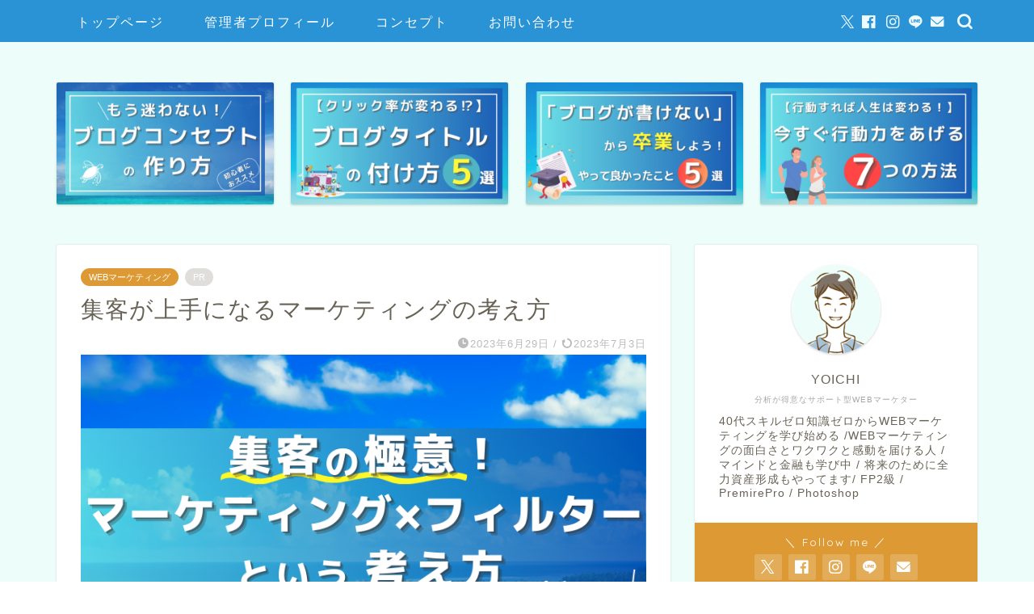

--- FILE ---
content_type: text/html; charset=UTF-8
request_url: https://40dai-webmarketing.com/marketing-ideas-to-attract-customers/
body_size: 23253
content:
<!DOCTYPE html>
<html lang="ja">
<head prefix="og: http://ogp.me/ns# fb: http://ogp.me/ns/fb# article: http://ogp.me/ns/article#">
<meta charset="utf-8">
<meta http-equiv="X-UA-Compatible" content="IE=edge">
<meta name="viewport" content="width=device-width, initial-scale=1">
<!-- ここからOGP -->
<meta property="og:type" content="blog">
<meta property="og:title" content="集客が上手になるマーケティングの考え方｜40代から始めるWEBマーケティング"> 
<meta property="og:url" content="https://40dai-webmarketing.com/marketing-ideas-to-attract-customers/"> 
<meta property="og:description" content="本記事はWEBマーケティングで集客するのに欠かせない考え方のお話です。結論から言うとそれは「 フィルターを採用する 」という考え方です。フィルターってなんだろう？さっぱりわからないと思います。この考え方を理解することで人の行動を促して集客ができるようになります。"> 
<meta property="og:image" content="https://40dai-webmarketing.com/wp-content/uploads/2023/06/16-2.png">
<meta property="og:site_name" content="40代から始めるWEBマーケティング">
<meta property="fb:admins" content="">
<meta name="twitter:card" content="summary">
<!-- ここまでOGP --> 

<meta name="description" itemprop="description" content="本記事はWEBマーケティングで集客するのに欠かせない考え方のお話です。結論から言うとそれは「 フィルターを採用する 」という考え方です。フィルターってなんだろう？さっぱりわからないと思います。この考え方を理解することで人の行動を促して集客ができるようになります。" >
<meta name="keywords" itemprop="keywords" content="マーケティング,集客,考え方" >
<link rel="canonical" href="https://40dai-webmarketing.com/marketing-ideas-to-attract-customers/">
<title>集客が上手になるマーケティングの考え方 - 40代から始めるWEBマーケティング</title>

		<!-- All in One SEO 4.7.6 - aioseo.com -->
	<meta name="description" content="こんにちは！ YOICHI です。 本日も当WEBサイトにお越し頂きありがとうございます。 本記事ではWEBマ" />
	<meta name="robots" content="max-image-preview:large" />
	<meta name="author" content="YOICHI"/>
	<link rel="canonical" href="https://40dai-webmarketing.com/marketing-ideas-to-attract-customers/" />
	<meta name="generator" content="All in One SEO (AIOSEO) 4.7.6" />
		<meta property="og:locale" content="ja_JP" />
		<meta property="og:site_name" content="40代から始めるWEBマーケティング -" />
		<meta property="og:type" content="article" />
		<meta property="og:title" content="集客が上手になるマーケティングの考え方 - 40代から始めるWEBマーケティング" />
		<meta property="og:description" content="こんにちは！ YOICHI です。 本日も当WEBサイトにお越し頂きありがとうございます。 本記事ではWEBマ" />
		<meta property="og:url" content="https://40dai-webmarketing.com/marketing-ideas-to-attract-customers/" />
		<meta property="article:published_time" content="2023-06-28T16:01:28+00:00" />
		<meta property="article:modified_time" content="2023-07-03T07:57:29+00:00" />
		<meta name="twitter:card" content="summary_large_image" />
		<meta name="twitter:title" content="集客が上手になるマーケティングの考え方 - 40代から始めるWEBマーケティング" />
		<meta name="twitter:description" content="こんにちは！ YOICHI です。 本日も当WEBサイトにお越し頂きありがとうございます。 本記事ではWEBマ" />
		<script type="application/ld+json" class="aioseo-schema">
			{"@context":"https:\/\/schema.org","@graph":[{"@type":"BlogPosting","@id":"https:\/\/40dai-webmarketing.com\/marketing-ideas-to-attract-customers\/#blogposting","name":"\u96c6\u5ba2\u304c\u4e0a\u624b\u306b\u306a\u308b\u30de\u30fc\u30b1\u30c6\u30a3\u30f3\u30b0\u306e\u8003\u3048\u65b9 - 40\u4ee3\u304b\u3089\u59cb\u3081\u308bWEB\u30de\u30fc\u30b1\u30c6\u30a3\u30f3\u30b0","headline":"\u96c6\u5ba2\u304c\u4e0a\u624b\u306b\u306a\u308b\u30de\u30fc\u30b1\u30c6\u30a3\u30f3\u30b0\u306e\u8003\u3048\u65b9","author":{"@id":"https:\/\/40dai-webmarketing.com\/author\/shinosaki_webmarke\/#author"},"publisher":{"@id":"https:\/\/40dai-webmarketing.com\/#person"},"image":{"@type":"ImageObject","url":"https:\/\/40dai-webmarketing.com\/wp-content\/uploads\/2023\/06\/16-2.png","width":760,"height":428},"datePublished":"2023-06-29T01:01:28+09:00","dateModified":"2023-07-03T16:57:29+09:00","inLanguage":"ja","mainEntityOfPage":{"@id":"https:\/\/40dai-webmarketing.com\/marketing-ideas-to-attract-customers\/#webpage"},"isPartOf":{"@id":"https:\/\/40dai-webmarketing.com\/marketing-ideas-to-attract-customers\/#webpage"},"articleSection":"WEB\u30de\u30fc\u30b1\u30c6\u30a3\u30f3\u30b0"},{"@type":"BreadcrumbList","@id":"https:\/\/40dai-webmarketing.com\/marketing-ideas-to-attract-customers\/#breadcrumblist","itemListElement":[{"@type":"ListItem","@id":"https:\/\/40dai-webmarketing.com\/#listItem","position":1,"name":"\u5bb6","item":"https:\/\/40dai-webmarketing.com\/","nextItem":{"@type":"ListItem","@id":"https:\/\/40dai-webmarketing.com\/marketing-ideas-to-attract-customers\/#listItem","name":"\u96c6\u5ba2\u304c\u4e0a\u624b\u306b\u306a\u308b\u30de\u30fc\u30b1\u30c6\u30a3\u30f3\u30b0\u306e\u8003\u3048\u65b9"}},{"@type":"ListItem","@id":"https:\/\/40dai-webmarketing.com\/marketing-ideas-to-attract-customers\/#listItem","position":2,"name":"\u96c6\u5ba2\u304c\u4e0a\u624b\u306b\u306a\u308b\u30de\u30fc\u30b1\u30c6\u30a3\u30f3\u30b0\u306e\u8003\u3048\u65b9","previousItem":{"@type":"ListItem","@id":"https:\/\/40dai-webmarketing.com\/#listItem","name":"\u5bb6"}}]},{"@type":"Person","@id":"https:\/\/40dai-webmarketing.com\/#person","name":"YOICHI","image":{"@type":"ImageObject","@id":"https:\/\/40dai-webmarketing.com\/marketing-ideas-to-attract-customers\/#personImage","url":"https:\/\/secure.gravatar.com\/avatar\/ead87f39677822c589aeb478cd504c770186168e3e0d6e846be2e38efc09cc54?s=96&d=mm&r=g","width":96,"height":96,"caption":"YOICHI"}},{"@type":"Person","@id":"https:\/\/40dai-webmarketing.com\/author\/shinosaki_webmarke\/#author","url":"https:\/\/40dai-webmarketing.com\/author\/shinosaki_webmarke\/","name":"YOICHI","image":{"@type":"ImageObject","@id":"https:\/\/40dai-webmarketing.com\/marketing-ideas-to-attract-customers\/#authorImage","url":"https:\/\/secure.gravatar.com\/avatar\/ead87f39677822c589aeb478cd504c770186168e3e0d6e846be2e38efc09cc54?s=96&d=mm&r=g","width":96,"height":96,"caption":"YOICHI"}},{"@type":"WebPage","@id":"https:\/\/40dai-webmarketing.com\/marketing-ideas-to-attract-customers\/#webpage","url":"https:\/\/40dai-webmarketing.com\/marketing-ideas-to-attract-customers\/","name":"\u96c6\u5ba2\u304c\u4e0a\u624b\u306b\u306a\u308b\u30de\u30fc\u30b1\u30c6\u30a3\u30f3\u30b0\u306e\u8003\u3048\u65b9 - 40\u4ee3\u304b\u3089\u59cb\u3081\u308bWEB\u30de\u30fc\u30b1\u30c6\u30a3\u30f3\u30b0","description":"\u3053\u3093\u306b\u3061\u306f\uff01 YOICHI \u3067\u3059\u3002 \u672c\u65e5\u3082\u5f53WEB\u30b5\u30a4\u30c8\u306b\u304a\u8d8a\u3057\u9802\u304d\u3042\u308a\u304c\u3068\u3046\u3054\u3056\u3044\u307e\u3059\u3002 \u672c\u8a18\u4e8b\u3067\u306fWEB\u30de","inLanguage":"ja","isPartOf":{"@id":"https:\/\/40dai-webmarketing.com\/#website"},"breadcrumb":{"@id":"https:\/\/40dai-webmarketing.com\/marketing-ideas-to-attract-customers\/#breadcrumblist"},"author":{"@id":"https:\/\/40dai-webmarketing.com\/author\/shinosaki_webmarke\/#author"},"creator":{"@id":"https:\/\/40dai-webmarketing.com\/author\/shinosaki_webmarke\/#author"},"image":{"@type":"ImageObject","url":"https:\/\/40dai-webmarketing.com\/wp-content\/uploads\/2023\/06\/16-2.png","@id":"https:\/\/40dai-webmarketing.com\/marketing-ideas-to-attract-customers\/#mainImage","width":760,"height":428},"primaryImageOfPage":{"@id":"https:\/\/40dai-webmarketing.com\/marketing-ideas-to-attract-customers\/#mainImage"},"datePublished":"2023-06-29T01:01:28+09:00","dateModified":"2023-07-03T16:57:29+09:00"},{"@type":"WebSite","@id":"https:\/\/40dai-webmarketing.com\/#website","url":"https:\/\/40dai-webmarketing.com\/","name":"40\u4ee3\u304b\u3089\u306e\u4eba\u751f\u3092\u81ea\u5206\u8ef8\u3067\u751f\u304d\u308b\u305f\u3081\u306e\u30bc\u30ed\u304b\u3089\u5b66\u3076WEB\u30de\u30fc\u30b1\u30c6\u30a3\u30f3\u30b0","inLanguage":"ja","publisher":{"@id":"https:\/\/40dai-webmarketing.com\/#person"}}]}
		</script>
		<!-- All in One SEO -->

<link rel='dns-prefetch' href='//cdnjs.cloudflare.com' />
<link rel='dns-prefetch' href='//use.fontawesome.com' />
<link rel="alternate" type="application/rss+xml" title="40代から始めるWEBマーケティング &raquo; フィード" href="https://40dai-webmarketing.com/feed/" />
<link rel="alternate" type="application/rss+xml" title="40代から始めるWEBマーケティング &raquo; コメントフィード" href="https://40dai-webmarketing.com/comments/feed/" />
<link rel="alternate" type="application/rss+xml" title="40代から始めるWEBマーケティング &raquo; 集客が上手になるマーケティングの考え方 のコメントのフィード" href="https://40dai-webmarketing.com/marketing-ideas-to-attract-customers/feed/" />
<link rel="alternate" title="oEmbed (JSON)" type="application/json+oembed" href="https://40dai-webmarketing.com/wp-json/oembed/1.0/embed?url=https%3A%2F%2F40dai-webmarketing.com%2Fmarketing-ideas-to-attract-customers%2F" />
<link rel="alternate" title="oEmbed (XML)" type="text/xml+oembed" href="https://40dai-webmarketing.com/wp-json/oembed/1.0/embed?url=https%3A%2F%2F40dai-webmarketing.com%2Fmarketing-ideas-to-attract-customers%2F&#038;format=xml" />
		<!-- This site uses the Google Analytics by MonsterInsights plugin v9.11.1 - Using Analytics tracking - https://www.monsterinsights.com/ -->
		<!-- Note: MonsterInsights is not currently configured on this site. The site owner needs to authenticate with Google Analytics in the MonsterInsights settings panel. -->
					<!-- No tracking code set -->
				<!-- / Google Analytics by MonsterInsights -->
		<style id='wp-img-auto-sizes-contain-inline-css' type='text/css'>
img:is([sizes=auto i],[sizes^="auto," i]){contain-intrinsic-size:3000px 1500px}
/*# sourceURL=wp-img-auto-sizes-contain-inline-css */
</style>
<style id='wp-emoji-styles-inline-css' type='text/css'>

	img.wp-smiley, img.emoji {
		display: inline !important;
		border: none !important;
		box-shadow: none !important;
		height: 1em !important;
		width: 1em !important;
		margin: 0 0.07em !important;
		vertical-align: -0.1em !important;
		background: none !important;
		padding: 0 !important;
	}
/*# sourceURL=wp-emoji-styles-inline-css */
</style>
<style id='wp-block-library-inline-css' type='text/css'>
:root{--wp-block-synced-color:#7a00df;--wp-block-synced-color--rgb:122,0,223;--wp-bound-block-color:var(--wp-block-synced-color);--wp-editor-canvas-background:#ddd;--wp-admin-theme-color:#007cba;--wp-admin-theme-color--rgb:0,124,186;--wp-admin-theme-color-darker-10:#006ba1;--wp-admin-theme-color-darker-10--rgb:0,107,160.5;--wp-admin-theme-color-darker-20:#005a87;--wp-admin-theme-color-darker-20--rgb:0,90,135;--wp-admin-border-width-focus:2px}@media (min-resolution:192dpi){:root{--wp-admin-border-width-focus:1.5px}}.wp-element-button{cursor:pointer}:root .has-very-light-gray-background-color{background-color:#eee}:root .has-very-dark-gray-background-color{background-color:#313131}:root .has-very-light-gray-color{color:#eee}:root .has-very-dark-gray-color{color:#313131}:root .has-vivid-green-cyan-to-vivid-cyan-blue-gradient-background{background:linear-gradient(135deg,#00d084,#0693e3)}:root .has-purple-crush-gradient-background{background:linear-gradient(135deg,#34e2e4,#4721fb 50%,#ab1dfe)}:root .has-hazy-dawn-gradient-background{background:linear-gradient(135deg,#faaca8,#dad0ec)}:root .has-subdued-olive-gradient-background{background:linear-gradient(135deg,#fafae1,#67a671)}:root .has-atomic-cream-gradient-background{background:linear-gradient(135deg,#fdd79a,#004a59)}:root .has-nightshade-gradient-background{background:linear-gradient(135deg,#330968,#31cdcf)}:root .has-midnight-gradient-background{background:linear-gradient(135deg,#020381,#2874fc)}:root{--wp--preset--font-size--normal:16px;--wp--preset--font-size--huge:42px}.has-regular-font-size{font-size:1em}.has-larger-font-size{font-size:2.625em}.has-normal-font-size{font-size:var(--wp--preset--font-size--normal)}.has-huge-font-size{font-size:var(--wp--preset--font-size--huge)}.has-text-align-center{text-align:center}.has-text-align-left{text-align:left}.has-text-align-right{text-align:right}.has-fit-text{white-space:nowrap!important}#end-resizable-editor-section{display:none}.aligncenter{clear:both}.items-justified-left{justify-content:flex-start}.items-justified-center{justify-content:center}.items-justified-right{justify-content:flex-end}.items-justified-space-between{justify-content:space-between}.screen-reader-text{border:0;clip-path:inset(50%);height:1px;margin:-1px;overflow:hidden;padding:0;position:absolute;width:1px;word-wrap:normal!important}.screen-reader-text:focus{background-color:#ddd;clip-path:none;color:#444;display:block;font-size:1em;height:auto;left:5px;line-height:normal;padding:15px 23px 14px;text-decoration:none;top:5px;width:auto;z-index:100000}html :where(.has-border-color){border-style:solid}html :where([style*=border-top-color]){border-top-style:solid}html :where([style*=border-right-color]){border-right-style:solid}html :where([style*=border-bottom-color]){border-bottom-style:solid}html :where([style*=border-left-color]){border-left-style:solid}html :where([style*=border-width]){border-style:solid}html :where([style*=border-top-width]){border-top-style:solid}html :where([style*=border-right-width]){border-right-style:solid}html :where([style*=border-bottom-width]){border-bottom-style:solid}html :where([style*=border-left-width]){border-left-style:solid}html :where(img[class*=wp-image-]){height:auto;max-width:100%}:where(figure){margin:0 0 1em}html :where(.is-position-sticky){--wp-admin--admin-bar--position-offset:var(--wp-admin--admin-bar--height,0px)}@media screen and (max-width:600px){html :where(.is-position-sticky){--wp-admin--admin-bar--position-offset:0px}}

/*# sourceURL=wp-block-library-inline-css */
</style><style id='global-styles-inline-css' type='text/css'>
:root{--wp--preset--aspect-ratio--square: 1;--wp--preset--aspect-ratio--4-3: 4/3;--wp--preset--aspect-ratio--3-4: 3/4;--wp--preset--aspect-ratio--3-2: 3/2;--wp--preset--aspect-ratio--2-3: 2/3;--wp--preset--aspect-ratio--16-9: 16/9;--wp--preset--aspect-ratio--9-16: 9/16;--wp--preset--color--black: #000000;--wp--preset--color--cyan-bluish-gray: #abb8c3;--wp--preset--color--white: #ffffff;--wp--preset--color--pale-pink: #f78da7;--wp--preset--color--vivid-red: #cf2e2e;--wp--preset--color--luminous-vivid-orange: #ff6900;--wp--preset--color--luminous-vivid-amber: #fcb900;--wp--preset--color--light-green-cyan: #7bdcb5;--wp--preset--color--vivid-green-cyan: #00d084;--wp--preset--color--pale-cyan-blue: #8ed1fc;--wp--preset--color--vivid-cyan-blue: #0693e3;--wp--preset--color--vivid-purple: #9b51e0;--wp--preset--gradient--vivid-cyan-blue-to-vivid-purple: linear-gradient(135deg,rgb(6,147,227) 0%,rgb(155,81,224) 100%);--wp--preset--gradient--light-green-cyan-to-vivid-green-cyan: linear-gradient(135deg,rgb(122,220,180) 0%,rgb(0,208,130) 100%);--wp--preset--gradient--luminous-vivid-amber-to-luminous-vivid-orange: linear-gradient(135deg,rgb(252,185,0) 0%,rgb(255,105,0) 100%);--wp--preset--gradient--luminous-vivid-orange-to-vivid-red: linear-gradient(135deg,rgb(255,105,0) 0%,rgb(207,46,46) 100%);--wp--preset--gradient--very-light-gray-to-cyan-bluish-gray: linear-gradient(135deg,rgb(238,238,238) 0%,rgb(169,184,195) 100%);--wp--preset--gradient--cool-to-warm-spectrum: linear-gradient(135deg,rgb(74,234,220) 0%,rgb(151,120,209) 20%,rgb(207,42,186) 40%,rgb(238,44,130) 60%,rgb(251,105,98) 80%,rgb(254,248,76) 100%);--wp--preset--gradient--blush-light-purple: linear-gradient(135deg,rgb(255,206,236) 0%,rgb(152,150,240) 100%);--wp--preset--gradient--blush-bordeaux: linear-gradient(135deg,rgb(254,205,165) 0%,rgb(254,45,45) 50%,rgb(107,0,62) 100%);--wp--preset--gradient--luminous-dusk: linear-gradient(135deg,rgb(255,203,112) 0%,rgb(199,81,192) 50%,rgb(65,88,208) 100%);--wp--preset--gradient--pale-ocean: linear-gradient(135deg,rgb(255,245,203) 0%,rgb(182,227,212) 50%,rgb(51,167,181) 100%);--wp--preset--gradient--electric-grass: linear-gradient(135deg,rgb(202,248,128) 0%,rgb(113,206,126) 100%);--wp--preset--gradient--midnight: linear-gradient(135deg,rgb(2,3,129) 0%,rgb(40,116,252) 100%);--wp--preset--font-size--small: 13px;--wp--preset--font-size--medium: 20px;--wp--preset--font-size--large: 36px;--wp--preset--font-size--x-large: 42px;--wp--preset--spacing--20: 0.44rem;--wp--preset--spacing--30: 0.67rem;--wp--preset--spacing--40: 1rem;--wp--preset--spacing--50: 1.5rem;--wp--preset--spacing--60: 2.25rem;--wp--preset--spacing--70: 3.38rem;--wp--preset--spacing--80: 5.06rem;--wp--preset--shadow--natural: 6px 6px 9px rgba(0, 0, 0, 0.2);--wp--preset--shadow--deep: 12px 12px 50px rgba(0, 0, 0, 0.4);--wp--preset--shadow--sharp: 6px 6px 0px rgba(0, 0, 0, 0.2);--wp--preset--shadow--outlined: 6px 6px 0px -3px rgb(255, 255, 255), 6px 6px rgb(0, 0, 0);--wp--preset--shadow--crisp: 6px 6px 0px rgb(0, 0, 0);}:where(.is-layout-flex){gap: 0.5em;}:where(.is-layout-grid){gap: 0.5em;}body .is-layout-flex{display: flex;}.is-layout-flex{flex-wrap: wrap;align-items: center;}.is-layout-flex > :is(*, div){margin: 0;}body .is-layout-grid{display: grid;}.is-layout-grid > :is(*, div){margin: 0;}:where(.wp-block-columns.is-layout-flex){gap: 2em;}:where(.wp-block-columns.is-layout-grid){gap: 2em;}:where(.wp-block-post-template.is-layout-flex){gap: 1.25em;}:where(.wp-block-post-template.is-layout-grid){gap: 1.25em;}.has-black-color{color: var(--wp--preset--color--black) !important;}.has-cyan-bluish-gray-color{color: var(--wp--preset--color--cyan-bluish-gray) !important;}.has-white-color{color: var(--wp--preset--color--white) !important;}.has-pale-pink-color{color: var(--wp--preset--color--pale-pink) !important;}.has-vivid-red-color{color: var(--wp--preset--color--vivid-red) !important;}.has-luminous-vivid-orange-color{color: var(--wp--preset--color--luminous-vivid-orange) !important;}.has-luminous-vivid-amber-color{color: var(--wp--preset--color--luminous-vivid-amber) !important;}.has-light-green-cyan-color{color: var(--wp--preset--color--light-green-cyan) !important;}.has-vivid-green-cyan-color{color: var(--wp--preset--color--vivid-green-cyan) !important;}.has-pale-cyan-blue-color{color: var(--wp--preset--color--pale-cyan-blue) !important;}.has-vivid-cyan-blue-color{color: var(--wp--preset--color--vivid-cyan-blue) !important;}.has-vivid-purple-color{color: var(--wp--preset--color--vivid-purple) !important;}.has-black-background-color{background-color: var(--wp--preset--color--black) !important;}.has-cyan-bluish-gray-background-color{background-color: var(--wp--preset--color--cyan-bluish-gray) !important;}.has-white-background-color{background-color: var(--wp--preset--color--white) !important;}.has-pale-pink-background-color{background-color: var(--wp--preset--color--pale-pink) !important;}.has-vivid-red-background-color{background-color: var(--wp--preset--color--vivid-red) !important;}.has-luminous-vivid-orange-background-color{background-color: var(--wp--preset--color--luminous-vivid-orange) !important;}.has-luminous-vivid-amber-background-color{background-color: var(--wp--preset--color--luminous-vivid-amber) !important;}.has-light-green-cyan-background-color{background-color: var(--wp--preset--color--light-green-cyan) !important;}.has-vivid-green-cyan-background-color{background-color: var(--wp--preset--color--vivid-green-cyan) !important;}.has-pale-cyan-blue-background-color{background-color: var(--wp--preset--color--pale-cyan-blue) !important;}.has-vivid-cyan-blue-background-color{background-color: var(--wp--preset--color--vivid-cyan-blue) !important;}.has-vivid-purple-background-color{background-color: var(--wp--preset--color--vivid-purple) !important;}.has-black-border-color{border-color: var(--wp--preset--color--black) !important;}.has-cyan-bluish-gray-border-color{border-color: var(--wp--preset--color--cyan-bluish-gray) !important;}.has-white-border-color{border-color: var(--wp--preset--color--white) !important;}.has-pale-pink-border-color{border-color: var(--wp--preset--color--pale-pink) !important;}.has-vivid-red-border-color{border-color: var(--wp--preset--color--vivid-red) !important;}.has-luminous-vivid-orange-border-color{border-color: var(--wp--preset--color--luminous-vivid-orange) !important;}.has-luminous-vivid-amber-border-color{border-color: var(--wp--preset--color--luminous-vivid-amber) !important;}.has-light-green-cyan-border-color{border-color: var(--wp--preset--color--light-green-cyan) !important;}.has-vivid-green-cyan-border-color{border-color: var(--wp--preset--color--vivid-green-cyan) !important;}.has-pale-cyan-blue-border-color{border-color: var(--wp--preset--color--pale-cyan-blue) !important;}.has-vivid-cyan-blue-border-color{border-color: var(--wp--preset--color--vivid-cyan-blue) !important;}.has-vivid-purple-border-color{border-color: var(--wp--preset--color--vivid-purple) !important;}.has-vivid-cyan-blue-to-vivid-purple-gradient-background{background: var(--wp--preset--gradient--vivid-cyan-blue-to-vivid-purple) !important;}.has-light-green-cyan-to-vivid-green-cyan-gradient-background{background: var(--wp--preset--gradient--light-green-cyan-to-vivid-green-cyan) !important;}.has-luminous-vivid-amber-to-luminous-vivid-orange-gradient-background{background: var(--wp--preset--gradient--luminous-vivid-amber-to-luminous-vivid-orange) !important;}.has-luminous-vivid-orange-to-vivid-red-gradient-background{background: var(--wp--preset--gradient--luminous-vivid-orange-to-vivid-red) !important;}.has-very-light-gray-to-cyan-bluish-gray-gradient-background{background: var(--wp--preset--gradient--very-light-gray-to-cyan-bluish-gray) !important;}.has-cool-to-warm-spectrum-gradient-background{background: var(--wp--preset--gradient--cool-to-warm-spectrum) !important;}.has-blush-light-purple-gradient-background{background: var(--wp--preset--gradient--blush-light-purple) !important;}.has-blush-bordeaux-gradient-background{background: var(--wp--preset--gradient--blush-bordeaux) !important;}.has-luminous-dusk-gradient-background{background: var(--wp--preset--gradient--luminous-dusk) !important;}.has-pale-ocean-gradient-background{background: var(--wp--preset--gradient--pale-ocean) !important;}.has-electric-grass-gradient-background{background: var(--wp--preset--gradient--electric-grass) !important;}.has-midnight-gradient-background{background: var(--wp--preset--gradient--midnight) !important;}.has-small-font-size{font-size: var(--wp--preset--font-size--small) !important;}.has-medium-font-size{font-size: var(--wp--preset--font-size--medium) !important;}.has-large-font-size{font-size: var(--wp--preset--font-size--large) !important;}.has-x-large-font-size{font-size: var(--wp--preset--font-size--x-large) !important;}
/*# sourceURL=global-styles-inline-css */
</style>

<style id='classic-theme-styles-inline-css' type='text/css'>
/*! This file is auto-generated */
.wp-block-button__link{color:#fff;background-color:#32373c;border-radius:9999px;box-shadow:none;text-decoration:none;padding:calc(.667em + 2px) calc(1.333em + 2px);font-size:1.125em}.wp-block-file__button{background:#32373c;color:#fff;text-decoration:none}
/*# sourceURL=/wp-includes/css/classic-themes.min.css */
</style>
<link rel='stylesheet' id='parent-style-css' href='https://40dai-webmarketing.com/wp-content/themes/jin/style.css?ver=f2fa88d0c5ba970f01a3c6e8f739308f' type='text/css' media='all' />
<link rel='stylesheet' id='theme-style-css' href='https://40dai-webmarketing.com/wp-content/themes/jin-child/style.css?ver=f2fa88d0c5ba970f01a3c6e8f739308f' type='text/css' media='all' />
<link rel='stylesheet' id='fontawesome-style-css' href='https://use.fontawesome.com/releases/v5.6.3/css/all.css?ver=f2fa88d0c5ba970f01a3c6e8f739308f' type='text/css' media='all' />
<link rel='stylesheet' id='swiper-style-css' href='https://cdnjs.cloudflare.com/ajax/libs/Swiper/4.0.7/css/swiper.min.css?ver=f2fa88d0c5ba970f01a3c6e8f739308f' type='text/css' media='all' />
<script type="text/javascript" src="https://40dai-webmarketing.com/wp-includes/js/jquery/jquery.min.js?ver=3.7.1" id="jquery-core-js"></script>
<script type="text/javascript" src="https://40dai-webmarketing.com/wp-includes/js/jquery/jquery-migrate.min.js?ver=3.4.1" id="jquery-migrate-js"></script>
<link rel="https://api.w.org/" href="https://40dai-webmarketing.com/wp-json/" /><link rel="alternate" title="JSON" type="application/json" href="https://40dai-webmarketing.com/wp-json/wp/v2/posts/386" />	<style type="text/css">
		#wrapper {
			background-color: #edfefa;
			background-image: url();
					}

		.related-entry-headline-text span:before,
		#comment-title span:before,
		#reply-title span:before {
			background-color: #2a93d5;
			border-color: #2a93d5 !important;
		}

		#breadcrumb:after,
		#page-top a {
			background-color: #2a93d5;
		}

		footer {
			background-color: #2a93d5;
		}

		.footer-inner a,
		#copyright,
		#copyright-center {
			border-color: #fff !important;
			color: #fff !important;
		}

		#footer-widget-area {
			border-color: #fff !important;
		}

		.page-top-footer a {
			color: #2a93d5 !important;
		}

		#breadcrumb ul li,
		#breadcrumb ul li a {
			color: #2a93d5 !important;
		}

		body,
		a,
		a:link,
		a:visited,
		.my-profile,
		.widgettitle,
		.tabBtn-mag label {
			color: #686357;
		}

		a:hover {
			color: #ffcd44;
		}

		.widget_nav_menu ul>li>a:before,
		.widget_categories ul>li>a:before,
		.widget_pages ul>li>a:before,
		.widget_recent_entries ul>li>a:before,
		.widget_archive ul>li>a:before,
		.widget_archive form:after,
		.widget_categories form:after,
		.widget_nav_menu ul>li>ul.sub-menu>li>a:before,
		.widget_categories ul>li>.children>li>a:before,
		.widget_pages ul>li>.children>li>a:before,
		.widget_nav_menu ul>li>ul.sub-menu>li>ul.sub-menu li>a:before,
		.widget_categories ul>li>.children>li>.children li>a:before,
		.widget_pages ul>li>.children>li>.children li>a:before {
			color: #2a93d5;
		}

		.widget_nav_menu ul .sub-menu .sub-menu li a:before {
			background-color: #686357 !important;
		}
		.d--labeling-act-border{
			border-color: rgba(104,99,87,0.18);
		}
		.c--labeling-act.d--labeling-act-solid{
			background-color: rgba(104,99,87,0.06);
		}
		.a--labeling-act{
			color: rgba(104,99,87,0.6);
		}
		.a--labeling-small-act span{
			background-color: rgba(104,99,87,0.21);
		}
		.c--labeling-act.d--labeling-act-strong{
			background-color: rgba(104,99,87,0.045);
		}
		.d--labeling-act-strong .a--labeling-act{
			color: rgba(104,99,87,0.75);
		}


		footer .footer-widget,
		footer .footer-widget a,
		footer .footer-widget ul li,
		.footer-widget.widget_nav_menu ul>li>a:before,
		.footer-widget.widget_categories ul>li>a:before,
		.footer-widget.widget_recent_entries ul>li>a:before,
		.footer-widget.widget_pages ul>li>a:before,
		.footer-widget.widget_archive ul>li>a:before,
		footer .widget_tag_cloud .tagcloud a:before {
			color: #fff !important;
			border-color: #fff !important;
		}

		footer .footer-widget .widgettitle {
			color: #fff !important;
			border-color: #dd9933 !important;
		}

		footer .widget_nav_menu ul .children .children li a:before,
		footer .widget_categories ul .children .children li a:before,
		footer .widget_nav_menu ul .sub-menu .sub-menu li a:before {
			background-color: #fff !important;
		}

		#drawernav a:hover,
		.post-list-title,
		#prev-next p,
		#toc_container .toc_list li a {
			color: #686357 !important;
		}

		#header-box {
			background-color: #2a93d5;
		}

		@media (min-width: 768px) {

			#header-box .header-box10-bg:before,
			#header-box .header-box11-bg:before {
				border-radius: 2px;
			}
		}

		@media (min-width: 768px) {
			.top-image-meta {
				margin-top: calc(30px - 30px);
			}
		}

		@media (min-width: 1200px) {
			.top-image-meta {
				margin-top: calc(30px);
			}
		}

		.pickup-contents:before {
			background-color: #2a93d5 !important;
		}

		.main-image-text {
			color: #ffffff;
		}

		.main-image-text-sub {
			color: #ffffff;
		}

		@media (min-width: 481px) {
			#site-info {
				padding-top: 20px !important;
				padding-bottom: 20px !important;
			}
		}

		#site-info span a {
			color: #ffffff !important;
		}

		#headmenu .headsns .line a svg {
			fill: #edfafe !important;
		}

		#headmenu .headsns a,
		#headmenu {
			color: #edfafe !important;
			border-color: #edfafe !important;
		}

		.profile-follow .line-sns a svg {
			fill: #2a93d5 !important;
		}

		.profile-follow .line-sns a:hover svg {
			fill: #dd9933 !important;
		}

		.profile-follow a {
			color: #2a93d5 !important;
			border-color: #2a93d5 !important;
		}

		.profile-follow a:hover,
		#headmenu .headsns a:hover {
			color: #dd9933 !important;
			border-color: #dd9933 !important;
		}

		.search-box:hover {
			color: #dd9933 !important;
			border-color: #dd9933 !important;
		}

		#header #headmenu .headsns .line a:hover svg {
			fill: #dd9933 !important;
		}

		.cps-icon-bar,
		#navtoggle:checked+.sp-menu-open .cps-icon-bar {
			background-color: #ffffff;
		}

		#nav-container {
			background-color: #2a93d5;
		}

		.menu-box .menu-item svg {
			fill: #ffffff;
		}

		#drawernav ul.menu-box>li>a,
		#drawernav2 ul.menu-box>li>a,
		#drawernav3 ul.menu-box>li>a,
		#drawernav4 ul.menu-box>li>a,
		#drawernav5 ul.menu-box>li>a,
		#drawernav ul.menu-box>li.menu-item-has-children:after,
		#drawernav2 ul.menu-box>li.menu-item-has-children:after,
		#drawernav3 ul.menu-box>li.menu-item-has-children:after,
		#drawernav4 ul.menu-box>li.menu-item-has-children:after,
		#drawernav5 ul.menu-box>li.menu-item-has-children:after {
			color: #ffffff !important;
		}

		#drawernav ul.menu-box li a,
		#drawernav2 ul.menu-box li a,
		#drawernav3 ul.menu-box li a,
		#drawernav4 ul.menu-box li a,
		#drawernav5 ul.menu-box li a {
			font-size: 16px !important;
		}

		#drawernav3 ul.menu-box>li {
			color: #686357 !important;
		}

		#drawernav4 .menu-box>.menu-item>a:after,
		#drawernav3 .menu-box>.menu-item>a:after,
		#drawernav .menu-box>.menu-item>a:after {
			background-color: #ffffff !important;
		}

		#drawernav2 .menu-box>.menu-item:hover,
		#drawernav5 .menu-box>.menu-item:hover {
			border-top-color: #2a93d5 !important;
		}

		.cps-info-bar a {
			background-color: #ffcd44 !important;
		}

		@media (min-width: 768px) {
			.post-list-mag .post-list-item:not(:nth-child(2n)) {
				margin-right: 2.6%;
			}
		}

		@media (min-width: 768px) {

			#tab-1:checked~.tabBtn-mag li [for="tab-1"]:after,
			#tab-2:checked~.tabBtn-mag li [for="tab-2"]:after,
			#tab-3:checked~.tabBtn-mag li [for="tab-3"]:after,
			#tab-4:checked~.tabBtn-mag li [for="tab-4"]:after {
				border-top-color: #2a93d5 !important;
			}

			.tabBtn-mag label {
				border-bottom-color: #2a93d5 !important;
			}
		}

		#tab-1:checked~.tabBtn-mag li [for="tab-1"],
		#tab-2:checked~.tabBtn-mag li [for="tab-2"],
		#tab-3:checked~.tabBtn-mag li [for="tab-3"],
		#tab-4:checked~.tabBtn-mag li [for="tab-4"],
		#prev-next a.next:after,
		#prev-next a.prev:after,
		.more-cat-button a:hover span:before {
			background-color: #2a93d5 !important;
		}


		.swiper-slide .post-list-cat,
		.post-list-mag .post-list-cat,
		.post-list-mag3col .post-list-cat,
		.post-list-mag-sp1col .post-list-cat,
		.swiper-pagination-bullet-active,
		.pickup-cat,
		.post-list .post-list-cat,
		#breadcrumb .bcHome a:hover span:before,
		.popular-item:nth-child(1) .pop-num,
		.popular-item:nth-child(2) .pop-num,
		.popular-item:nth-child(3) .pop-num {
			background-color: #dd9933 !important;
		}

		.sidebar-btn a,
		.profile-sns-menu {
			background-color: #dd9933 !important;
		}

		.sp-sns-menu a,
		.pickup-contents-box a:hover .pickup-title {
			border-color: #2a93d5 !important;
			color: #2a93d5 !important;
		}

		.pickup-image:after {
			display: none;
		}

		.pro-line svg {
			fill: #2a93d5 !important;
		}

		.cps-post-cat a,
		.meta-cat,
		.popular-cat {
			background-color: #dd9933 !important;
			border-color: #dd9933 !important;
		}

		.tagicon,
		.tag-box a,
		#toc_container .toc_list>li,
		#toc_container .toc_title {
			color: #2a93d5 !important;
		}

		.widget_tag_cloud a::before {
			color: #686357 !important;
		}

		.tag-box a,
		#toc_container:before {
			border-color: #2a93d5 !important;
		}

		.cps-post-cat a:hover {
			color: #ffcd44 !important;
		}

		.pagination li:not([class*="current"]) a:hover,
		.widget_tag_cloud a:hover {
			background-color: #2a93d5 !important;
		}

		.pagination li:not([class*="current"]) a:hover {
			opacity: 0.5 !important;
		}

		.pagination li.current a {
			background-color: #2a93d5 !important;
			border-color: #2a93d5 !important;
		}

		.nextpage a:hover span {
			color: #2a93d5 !important;
			border-color: #2a93d5 !important;
		}

		.cta-content:before {
			background-color: #3b4675 !important;
		}

		.cta-text,
		.info-title {
			color: #fff !important;
		}

		#footer-widget-area.footer_style1 .widgettitle {
			border-color: #dd9933 !important;
		}

		.sidebar_style1 .widgettitle,
		.sidebar_style5 .widgettitle {
			border-color: #2a93d5 !important;
		}

		.sidebar_style2 .widgettitle,
		.sidebar_style4 .widgettitle,
		.sidebar_style6 .widgettitle,
		#home-bottom-widget .widgettitle,
		#home-top-widget .widgettitle,
		#post-bottom-widget .widgettitle,
		#post-top-widget .widgettitle {
			background-color: #2a93d5 !important;
		}

		#home-bottom-widget .widget_search .search-box input[type="submit"],
		#home-top-widget .widget_search .search-box input[type="submit"],
		#post-bottom-widget .widget_search .search-box input[type="submit"],
		#post-top-widget .widget_search .search-box input[type="submit"] {
			background-color: #dd9933 !important;
		}

		.tn-logo-size {
			font-size: 200% !important;
		}

		@media (min-width: 481px) {
			.tn-logo-size img {
				width: calc(200%*0.5) !important;
			}
		}

		@media (min-width: 768px) {
			.tn-logo-size img {
				width: calc(200%*2.2) !important;
			}
		}

		@media (min-width: 1200px) {
			.tn-logo-size img {
				width: 200% !important;
			}
		}

		.sp-logo-size {
			font-size: 120% !important;
		}

		.sp-logo-size img {
			width: 120% !important;
		}

		.cps-post-main ul>li:before,
		.cps-post-main ol>li:before {
			background-color: #dd9933 !important;
		}

		.profile-card .profile-title {
			background-color: #2a93d5 !important;
		}

		.profile-card {
			border-color: #2a93d5 !important;
		}

		.cps-post-main a {
			color: #1e73be;
		}

		.cps-post-main .marker {
			background: -webkit-linear-gradient(transparent 60%, #23d8ed 0%);
			background: linear-gradient(transparent 60%, #23d8ed 0%);
		}

		.cps-post-main .marker2 {
			background: -webkit-linear-gradient(transparent 60%, #eeee22 0%);
			background: linear-gradient(transparent 60%, #eeee22 0%);
		}

		.cps-post-main .jic-sc {
			color: #e9546b;
		}


		.simple-box1 {
			border-color: #3b4675 !important;
		}

		.simple-box2 {
			border-color: #f2bf7d !important;
		}

		.simple-box3 {
			border-color: #b5e28a !important;
		}

		.simple-box4 {
			border-color: #7badd8 !important;
		}

		.simple-box4:before {
			background-color: #7badd8;
		}

		.simple-box5 {
			border-color: #e896c7 !important;
		}

		.simple-box5:before {
			background-color: #e896c7;
		}

		.simple-box6 {
			background-color: #fffdef !important;
		}

		.simple-box7 {
			border-color: #def1f9 !important;
		}

		.simple-box7:before {
			background-color: #def1f9 !important;
		}

		.simple-box8 {
			border-color: #96ddc1 !important;
		}

		.simple-box8:before {
			background-color: #96ddc1 !important;
		}

		.simple-box9:before {
			background-color: #e1c0e8 !important;
		}

		.simple-box9:after {
			border-color: #e1c0e8 #e1c0e8 #fff #fff !important;
		}

		.kaisetsu-box1:before,
		.kaisetsu-box1-title {
			background-color: #ffb49e !important;
		}

		.kaisetsu-box2 {
			border-color: #3b4675 !important;
		}

		.kaisetsu-box2-title {
			background-color: #3b4675 !important;
		}

		.kaisetsu-box4 {
			border-color: #ea91a9 !important;
		}

		.kaisetsu-box4-title {
			background-color: #ea91a9 !important;
		}

		.kaisetsu-box5:before {
			background-color: #57b3ba !important;
		}

		.kaisetsu-box5-title {
			background-color: #57b3ba !important;
		}

		.concept-box1 {
			border-color: #85db8f !important;
		}

		.concept-box1:after {
			background-color: #85db8f !important;
		}

		.concept-box1:before {
			content: "ポイント" !important;
			color: #85db8f !important;
		}

		.concept-box2 {
			border-color: #f7cf6a !important;
		}

		.concept-box2:after {
			background-color: #f7cf6a !important;
		}

		.concept-box2:before {
			content: "注意点" !important;
			color: #f7cf6a !important;
		}

		.concept-box3 {
			border-color: #86cee8 !important;
		}

		.concept-box3:after {
			background-color: #86cee8 !important;
		}

		.concept-box3:before {
			content: "良い例" !important;
			color: #86cee8 !important;
		}

		.concept-box4 {
			border-color: #ed8989 !important;
		}

		.concept-box4:after {
			background-color: #ed8989 !important;
		}

		.concept-box4:before {
			content: "悪い例" !important;
			color: #ed8989 !important;
		}

		.concept-box5 {
			border-color: #9e9e9e !important;
		}

		.concept-box5:after {
			background-color: #9e9e9e !important;
		}

		.concept-box5:before {
			content: "参考" !important;
			color: #9e9e9e !important;
		}

		.concept-box6 {
			border-color: #8eaced !important;
		}

		.concept-box6:after {
			background-color: #8eaced !important;
		}

		.concept-box6:before {
			content: "メモ" !important;
			color: #8eaced !important;
		}

		.innerlink-box1,
		.blog-card {
			border-color: #ffcd44 !important;
		}

		.innerlink-box1-title {
			background-color: #ffcd44 !important;
			border-color: #ffcd44 !important;
		}

		.innerlink-box1:before,
		.blog-card-hl-box {
			background-color: #ffcd44 !important;
		}

		.jin-ac-box01-title::after {
			color: #2a93d5;
		}

		.color-button01 a,
		.color-button01 a:hover,
		.color-button01:before {
			background-color: #3b4675 !important;
		}

		.top-image-btn-color a,
		.top-image-btn-color a:hover,
		.top-image-btn-color:before {
			background-color: #f48942 !important;
		}

		.color-button02 a,
		.color-button02 a:hover,
		.color-button02:before {
			background-color: #ffcd44 !important;
		}

		.color-button01-big a,
		.color-button01-big a:hover,
		.color-button01-big:before {
			background-color: #ffcd44 !important;
		}

		.color-button01-big a,
		.color-button01-big:before {
			border-radius: 5px !important;
		}

		.color-button01-big a {
			padding-top: 20px !important;
			padding-bottom: 20px !important;
		}

		.color-button02-big a,
		.color-button02-big a:hover,
		.color-button02-big:before {
			background-color: #495175 !important;
		}

		.color-button02-big a,
		.color-button02-big:before {
			border-radius: 40px !important;
		}

		.color-button02-big a {
			padding-top: 20px !important;
			padding-bottom: 20px !important;
		}

		.color-button01-big {
			width: 75% !important;
		}

		.color-button02-big {
			width: 75% !important;
		}

		.top-image-btn-color:before,
		.color-button01:before,
		.color-button02:before,
		.color-button01-big:before,
		.color-button02-big:before {
			bottom: -1px;
			left: -1px;
			width: 100%;
			height: 100%;
			border-radius: 6px;
			box-shadow: 0px 1px 5px 0px rgba(0, 0, 0, 0.25);
			-webkit-transition: all .4s;
			transition: all .4s;
		}

		.top-image-btn-color a:hover,
		.color-button01 a:hover,
		.color-button02 a:hover,
		.color-button01-big a:hover,
		.color-button02-big a:hover {
			-webkit-transform: translateY(2px);
			transform: translateY(2px);
			-webkit-filter: brightness(0.95);
			filter: brightness(0.95);
		}

		.top-image-btn-color:hover:before,
		.color-button01:hover:before,
		.color-button02:hover:before,
		.color-button01-big:hover:before,
		.color-button02-big:hover:before {
			-webkit-transform: translateY(2px);
			transform: translateY(2px);
			box-shadow: none !important;
		}

		.h2-style01 h2,
		.h2-style02 h2:before,
		.h2-style03 h2,
		.h2-style04 h2:before,
		.h2-style05 h2,
		.h2-style07 h2:before,
		.h2-style07 h2:after,
		.h3-style03 h3:before,
		.h3-style02 h3:before,
		.h3-style05 h3:before,
		.h3-style07 h3:before,
		.h2-style08 h2:after,
		.h2-style10 h2:before,
		.h2-style10 h2:after,
		.h3-style02 h3:after,
		.h4-style02 h4:before {
			background-color: #2a93d5 !important;
		}

		.h3-style01 h3,
		.h3-style04 h3,
		.h3-style05 h3,
		.h3-style06 h3,
		.h4-style01 h4,
		.h2-style02 h2,
		.h2-style08 h2,
		.h2-style08 h2:before,
		.h2-style09 h2,
		.h4-style03 h4 {
			border-color: #2a93d5 !important;
		}

		.h2-style05 h2:before {
			border-top-color: #2a93d5 !important;
		}

		.h2-style06 h2:before,
		.sidebar_style3 .widgettitle:after {
			background-image: linear-gradient(-45deg,
					transparent 25%,
					#2a93d5 25%,
					#2a93d5 50%,
					transparent 50%,
					transparent 75%,
					#2a93d5 75%,
					#2a93d5);
		}

		.jin-h2-icons.h2-style02 h2 .jic:before,
		.jin-h2-icons.h2-style04 h2 .jic:before,
		.jin-h2-icons.h2-style06 h2 .jic:before,
		.jin-h2-icons.h2-style07 h2 .jic:before,
		.jin-h2-icons.h2-style08 h2 .jic:before,
		.jin-h2-icons.h2-style09 h2 .jic:before,
		.jin-h2-icons.h2-style10 h2 .jic:before,
		.jin-h3-icons.h3-style01 h3 .jic:before,
		.jin-h3-icons.h3-style02 h3 .jic:before,
		.jin-h3-icons.h3-style03 h3 .jic:before,
		.jin-h3-icons.h3-style04 h3 .jic:before,
		.jin-h3-icons.h3-style05 h3 .jic:before,
		.jin-h3-icons.h3-style06 h3 .jic:before,
		.jin-h3-icons.h3-style07 h3 .jic:before,
		.jin-h4-icons.h4-style01 h4 .jic:before,
		.jin-h4-icons.h4-style02 h4 .jic:before,
		.jin-h4-icons.h4-style03 h4 .jic:before,
		.jin-h4-icons.h4-style04 h4 .jic:before {
			color: #2a93d5;
		}

		@media all and (-ms-high-contrast:none) {

			*::-ms-backdrop,
			.color-button01:before,
			.color-button02:before,
			.color-button01-big:before,
			.color-button02-big:before {
				background-color: #595857 !important;
			}
		}

		.jin-lp-h2 h2,
		.jin-lp-h2 h2 {
			background-color: transparent !important;
			border-color: transparent !important;
			color: #686357 !important;
		}

		.jincolumn-h3style2 {
			border-color: #2a93d5 !important;
		}

		.jinlph2-style1 h2:first-letter {
			color: #2a93d5 !important;
		}

		.jinlph2-style2 h2,
		.jinlph2-style3 h2 {
			border-color: #2a93d5 !important;
		}

		.jin-photo-title .jin-fusen1-down,
		.jin-photo-title .jin-fusen1-even,
		.jin-photo-title .jin-fusen1-up {
			border-left-color: #2a93d5;
		}

		.jin-photo-title .jin-fusen2,
		.jin-photo-title .jin-fusen3 {
			background-color: #2a93d5;
		}

		.jin-photo-title .jin-fusen2:before,
		.jin-photo-title .jin-fusen3:before {
			border-top-color: #2a93d5;
		}

		.has-huge-font-size {
			font-size: 42px !important;
		}

		.has-large-font-size {
			font-size: 36px !important;
		}

		.has-medium-font-size {
			font-size: 20px !important;
		}

		.has-normal-font-size {
			font-size: 16px !important;
		}

		.has-small-font-size {
			font-size: 13px !important;
		}
	</style>
<noscript><style>.lazyload[data-src]{display:none !important;}</style></noscript><style>.lazyload{background-image:none !important;}.lazyload:before{background-image:none !important;}</style>	<style type="text/css">
		/*<!-- rtoc -->*/
		.rtoc-mokuji-content {
			background-color: #ffffff;
		}

		.rtoc-mokuji-content.frame1 {
			border: 1px solid #9be3f2;
		}

		.rtoc-mokuji-content #rtoc-mokuji-title {
			color: #71dcf2;
		}

		.rtoc-mokuji-content .rtoc-mokuji li>a {
			color: #6b5c61;
		}

		.rtoc-mokuji-content .mokuji_ul.level-1>.rtoc-item::before {
			background-color: #9be3f2 !important;
		}

		.rtoc-mokuji-content .mokuji_ul.level-2>.rtoc-item::before {
			background-color: #9be3f2 !important;
		}

		.rtoc-mokuji-content.frame2::before,
		.rtoc-mokuji-content.frame3,
		.rtoc-mokuji-content.frame4,
		.rtoc-mokuji-content.frame5 {
			border-color: #9be3f2 !important;
		}

		.rtoc-mokuji-content.frame5::before,
		.rtoc-mokuji-content.frame5::after {
			background-color: #9be3f2;
		}

		.widget_block #rtoc-mokuji-widget-wrapper .rtoc-mokuji.level-1 .rtoc-item.rtoc-current:after,
		.widget #rtoc-mokuji-widget-wrapper .rtoc-mokuji.level-1 .rtoc-item.rtoc-current:after,
		#scrollad #rtoc-mokuji-widget-wrapper .rtoc-mokuji.level-1 .rtoc-item.rtoc-current:after,
		#sideBarTracking #rtoc-mokuji-widget-wrapper .rtoc-mokuji.level-1 .rtoc-item.rtoc-current:after {
			background-color: #9be3f2 !important;
		}

		.cls-1,
		.cls-2 {
			stroke: #9be3f2;
		}

		.rtoc-mokuji-content .decimal_ol.level-2>.rtoc-item::before,
		.rtoc-mokuji-content .mokuji_ol.level-2>.rtoc-item::before,
		.rtoc-mokuji-content .decimal_ol.level-2>.rtoc-item::after,
		.rtoc-mokuji-content .decimal_ol.level-2>.rtoc-item::after {
			color: #9be3f2;
			background-color: #9be3f2;
		}

		.rtoc-mokuji-content .rtoc-mokuji.level-1>.rtoc-item::before {
			color: #9be3f2;
		}

		.rtoc-mokuji-content .decimal_ol>.rtoc-item::after {
			background-color: #9be3f2;
		}

		.rtoc-mokuji-content .decimal_ol>.rtoc-item::before {
			color: #9be3f2;
		}

		/*rtoc_return*/
		#rtoc_return a::before {
			background-image: url(https://40dai-webmarketing.com/wp-content/plugins/rich-table-of-content/include/../img/rtoc_return.png);
		}

		#rtoc_return a {
			background-color: #9be3f2 !important;
		}

		/* アクセントポイント */
		.rtoc-mokuji-content .level-1>.rtoc-item #rtocAC.accent-point::after {
			background-color: #9be3f2;
		}

		.rtoc-mokuji-content .level-2>.rtoc-item #rtocAC.accent-point::after {
			background-color: #9be3f2;
		}
		.rtoc-mokuji-content.frame6,
		.rtoc-mokuji-content.frame7::before,
		.rtoc-mokuji-content.frame8::before {
			border-color: #9be3f2;
		}

		.rtoc-mokuji-content.frame6 #rtoc-mokuji-title,
		.rtoc-mokuji-content.frame7 #rtoc-mokuji-title::after {
			background-color: #9be3f2;
		}

		#rtoc-mokuji-wrapper.rtoc-mokuji-content.rtoc_h2_timeline .mokuji_ol.level-1>.rtoc-item::after,
		#rtoc-mokuji-wrapper.rtoc-mokuji-content.rtoc_h2_timeline .level-1.decimal_ol>.rtoc-item::after,
		#rtoc-mokuji-wrapper.rtoc-mokuji-content.rtoc_h3_timeline .mokuji_ol.level-2>.rtoc-item::after,
		#rtoc-mokuji-wrapper.rtoc-mokuji-content.rtoc_h3_timeline .mokuji_ol.level-2>.rtoc-item::after,
		.rtoc-mokuji-content.frame7 #rtoc-mokuji-title span::after {
			background-color: #9be3f2;
		}

		.widget #rtoc-mokuji-wrapper.rtoc-mokuji-content.frame6 #rtoc-mokuji-title {
			color: #71dcf2;
			background-color: #ffffff;
		}
	</style>
	<link rel="icon" href="https://40dai-webmarketing.com/wp-content/uploads/2024/04/cropped-40-32x32.png" sizes="32x32" />
<link rel="icon" href="https://40dai-webmarketing.com/wp-content/uploads/2024/04/cropped-40-192x192.png" sizes="192x192" />
<link rel="apple-touch-icon" href="https://40dai-webmarketing.com/wp-content/uploads/2024/04/cropped-40-180x180.png" />
<meta name="msapplication-TileImage" content="https://40dai-webmarketing.com/wp-content/uploads/2024/04/cropped-40-270x270.png" />
		<style type="text/css" id="wp-custom-css">
			.proflink a{
	display:block;
	text-align:center;
	padding:7px 10px;
	background:#aaa;/*カラーは変更*/
	width:50%;
	margin:0 auto;
	margin-top:20px;
	border-radius:20px;
	border:3px double #fff;
	font-size:0.65rem;
	color:#fff;
}
.proflink a:hover{
		opacity:0.75;
}
@media (max-width: 767px) {
	.proflink a{
		margin-bottom:10px;
	}
}		</style>
			
<!--カエレバCSS-->
<!--アプリーチCSS-->

<!-- Google tag (gtag.js) -->
<script async src="https://www.googletagmanager.com/gtag/js?id=G-SPZFF8RPN1"></script>
<script>
  window.dataLayer = window.dataLayer || [];
  function gtag(){dataLayer.push(arguments);}
  gtag('js', new Date());

  gtag('config', 'G-SPZFF8RPN1');
</script>
<link rel='stylesheet' id='rtoc_style-css' href='https://40dai-webmarketing.com/wp-content/plugins/rich-table-of-content/css/rtoc_style.css?ver=f2fa88d0c5ba970f01a3c6e8f739308f' type='text/css' media='all' />
</head>
<body data-rsssl=1 class="wp-singular post-template-default single single-post postid-386 single-format-standard wp-theme-jin wp-child-theme-jin-child" id="nofont-style">
<div id="wrapper">

		
	<div id="scroll-content" class="animate-off">
	
		<!--ヘッダー-->

								
	<!--グローバルナビゲーション layout1-->
		<div id="nav-container" class="header-style8-animate animate-off">
		<div class="header-style6-box">
			<div id="drawernav4" class="ef">
				<nav class="fixed-content"><ul class="menu-box"><li class="menu-item menu-item-type-custom menu-item-object-custom menu-item-home menu-item-8"><a href="https://40dai-webmarketing.com">トップページ</a></li>
<li class="menu-item menu-item-type-custom menu-item-object-custom menu-item-home menu-item-9"><a href="https://40dai-webmarketing.com">管理者プロフィール</a></li>
<li class="menu-item menu-item-type-custom menu-item-object-custom menu-item-home menu-item-10"><a href="https://40dai-webmarketing.com">コンセプト</a></li>
<li class="menu-item menu-item-type-custom menu-item-object-custom menu-item-home menu-item-13"><a href="https://40dai-webmarketing.com">お問い合わせ</a></li>
</ul></nav>			</div>

			
			<div id="headmenu">
				<span class="headsns tn_sns_on">
											<span class="twitter"><a href="#"><i class="jic-type jin-ifont-twitter" aria-hidden="true"></i></a></span>
																<span class="facebook">
						<a href="#"><i class="jic-type jin-ifont-facebook" aria-hidden="true"></i></a>
						</span>
																<span class="instagram">
						<a href="#"><i class="jic-type jin-ifont-instagram" aria-hidden="true"></i></a>
						</span>
											
											<span class="line">
							<a href="#" target="_blank"><i class="jic-type jin-ifont-line" aria-hidden="true"></i></a>
						</span>
																<span class="jin-contact">
						<a href="#"><i class="jic-type jin-ifont-mail" aria-hidden="true"></i></a>
						</span>
						

				</span>
				<span class="headsearch tn_search_on">
					<form class="search-box" role="search" method="get" id="searchform" action="https://40dai-webmarketing.com/">
	<input type="search" placeholder="" class="text search-text" value="" name="s" id="s">
	<input type="submit" id="searchsubmit" value="&#xe931;">
</form>
				</span>
			</div>
				</div>
	</div>

		<!--グローバルナビゲーション layout1-->


	

	
	<!--ヘッダー画像-->
													<!--ヘッダー画像-->

		
		<!--ヘッダー-->

		<div class="clearfix"></div>

			
													<div class="pickup-contents-box animate-off">
	<ul class="pickup-contents">
			<li>
							<a href="https://40dai-webmarketing.com/blog-concept/" target="">
					<div class="pickup-image">
													<img src="[data-uri]" alt="" width="269" height="151" data-src="https://40dai-webmarketing.com/wp-content/uploads/2023/08/ブログアイキャッチ-6-640x360.jpg" decoding="async" class="lazyload" data-eio-rwidth="640" data-eio-rheight="360" /><noscript><img src="https://40dai-webmarketing.com/wp-content/uploads/2023/08/ブログアイキャッチ-6-640x360.jpg" alt="" width="269" height="151" data-eio="l" /></noscript>
																	</div>
				</a>
					</li>
			<li>
							<a href="https://40dai-webmarketing.com/blog-title/" target="">
					<div class="pickup-image">
													<img src="[data-uri]" alt="" width="269" height="151" data-src="https://40dai-webmarketing.com/wp-content/uploads/2024/03/ブログアイキャッチ-5-640x360.png" decoding="async" class="lazyload" data-eio-rwidth="640" data-eio-rheight="360" /><noscript><img src="https://40dai-webmarketing.com/wp-content/uploads/2024/03/ブログアイキャッチ-5-640x360.png" alt="" width="269" height="151" data-eio="l" /></noscript>
																	</div>
				</a>
					</li>
			<li>
							<a href="https://40dai-webmarketing.com/i-cant-write-a-blog/" target="">
					<div class="pickup-image">
													<img src="[data-uri]" alt="" width="269" height="151" data-src="https://40dai-webmarketing.com/wp-content/uploads/2024/03/ブログアイキャッチ-1-1-640x360.png" decoding="async" class="lazyload" data-eio-rwidth="640" data-eio-rheight="360" /><noscript><img src="https://40dai-webmarketing.com/wp-content/uploads/2024/03/ブログアイキャッチ-1-1-640x360.png" alt="" width="269" height="151" data-eio="l" /></noscript>
																	</div>
				</a>
					</li>
			<li>
							<a href="https://40dai-webmarketing.com/ability-to-take-action/" target="">
					<div class="pickup-image">
													<img src="[data-uri]" alt="" width="269" height="151" data-src="https://40dai-webmarketing.com/wp-content/uploads/2024/03/ブログアイキャッチ-7-640x360.png" decoding="async" class="lazyload" data-eio-rwidth="640" data-eio-rheight="360" /><noscript><img src="https://40dai-webmarketing.com/wp-content/uploads/2024/03/ブログアイキャッチ-7-640x360.png" alt="" width="269" height="151" data-eio="l" /></noscript>
																	</div>
				</a>
					</li>
		</ul>
</div>
							
		
	<div id="contents">

		<!--メインコンテンツ-->
			<main id="main-contents" class="main-contents article_style1 animate-off" itemprop="mainContentOfPage">
				
								
				<section class="cps-post-box hentry">
																	<article class="cps-post">
							<header class="cps-post-header">
																<span class="cps-post-cat category-web%e3%83%9e%e3%83%bc%e3%82%b1%e3%83%86%e3%82%a3%e3%83%b3%e3%82%b0" itemprop="keywords"><a href="https://40dai-webmarketing.com/category/web%e3%83%9e%e3%83%bc%e3%82%b1%e3%83%86%e3%82%a3%e3%83%b3%e3%82%b0/" style="background-color:!important;">WEBマーケティング</a></span>
																																 
																	<span class="cps-post-cat a--labeling-small-act d--labeling-act-solid"><span>PR</span></span>
																																								<h1 class="cps-post-title entry-title" itemprop="headline">集客が上手になるマーケティングの考え方</h1>
								<div class="cps-post-meta vcard">
									<span class="writer fn" itemprop="author" itemscope itemtype="https://schema.org/Person"><span itemprop="name">YOICHI</span></span>
									<span class="cps-post-date-box">
												<span class="cps-post-date"><i class="jic jin-ifont-watch" aria-hidden="true"></i>&nbsp;<time class="entry-date date published" datetime="2023-06-29T01:01:28+09:00">2023年6月29日</time></span>
	<span class="timeslash"> /</span>
	<time class="entry-date date updated" datetime="2023-07-03T16:57:29+09:00"><span class="cps-post-date"><i class="jic jin-ifont-reload" aria-hidden="true"></i>&nbsp;2023年7月3日</span></time>
										</span>
								</div>
								
							</header>
																																													<div class="cps-post-thumb jin-thumb-original" itemscope itemtype="https://schema.org/ImageObject">
												<img src="https://40dai-webmarketing.com/wp-content/uploads/2023/06/16-2.png" class="attachment-large_size size-large_size wp-post-image" alt="" width ="760" height ="428" decoding="async" fetchpriority="high" />											</div>
																																																										<div class="share-top sns-design-type01">
	<div class="sns-top">
		<ol>
			<!--ツイートボタン-->
							<li class="twitter"><a href="https://twitter.com/share?url=https%3A%2F%2F40dai-webmarketing.com%2Fmarketing-ideas-to-attract-customers%2F&text=%E9%9B%86%E5%AE%A2%E3%81%8C%E4%B8%8A%E6%89%8B%E3%81%AB%E3%81%AA%E3%82%8B%E3%83%9E%E3%83%BC%E3%82%B1%E3%83%86%E3%82%A3%E3%83%B3%E3%82%B0%E3%81%AE%E8%80%83%E3%81%88%E6%96%B9 - 40代から始めるWEBマーケティング"><i class="jic jin-ifont-twitter"></i></a>
				</li>
						<!--Facebookボタン-->
							<li class="facebook">
				<a href="https://www.facebook.com/sharer.php?src=bm&u=https%3A%2F%2F40dai-webmarketing.com%2Fmarketing-ideas-to-attract-customers%2F&t=%E9%9B%86%E5%AE%A2%E3%81%8C%E4%B8%8A%E6%89%8B%E3%81%AB%E3%81%AA%E3%82%8B%E3%83%9E%E3%83%BC%E3%82%B1%E3%83%86%E3%82%A3%E3%83%B3%E3%82%B0%E3%81%AE%E8%80%83%E3%81%88%E6%96%B9 - 40代から始めるWEBマーケティング" onclick="javascript:window.open(this.href, '', 'menubar=no,toolbar=no,resizable=yes,scrollbars=yes,height=300,width=600');return false;"><i class="jic jin-ifont-facebook-t" aria-hidden="true"></i></a>
				</li>
						<!--はてブボタン-->
							<li class="hatebu">
				<a href="https://b.hatena.ne.jp/add?mode=confirm&url=https%3A%2F%2F40dai-webmarketing.com%2Fmarketing-ideas-to-attract-customers%2F" onclick="javascript:window.open(this.href, '', 'menubar=no,toolbar=no,resizable=yes,scrollbars=yes,height=400,width=510');return false;" ><i class="font-hatena"></i></a>
				</li>
						<!--Poketボタン-->
							<li class="pocket">
				<a href="https://getpocket.com/edit?url=https%3A%2F%2F40dai-webmarketing.com%2Fmarketing-ideas-to-attract-customers%2F&title=%E9%9B%86%E5%AE%A2%E3%81%8C%E4%B8%8A%E6%89%8B%E3%81%AB%E3%81%AA%E3%82%8B%E3%83%9E%E3%83%BC%E3%82%B1%E3%83%86%E3%82%A3%E3%83%B3%E3%82%B0%E3%81%AE%E8%80%83%E3%81%88%E6%96%B9 - 40代から始めるWEBマーケティング"><i class="jic jin-ifont-pocket" aria-hidden="true"></i></a>
				</li>
							<li class="line">
				<a href="https://line.me/R/msg/text/?https%3A%2F%2F40dai-webmarketing.com%2Fmarketing-ideas-to-attract-customers%2F"><i class="jic jin-ifont-line" aria-hidden="true"></i></a>
				</li>
		</ol>
	</div>
</div>
<div class="clearfix"></div>
															
							 
														 
														<div class="c--labeling-act d--labeling-act-solid"><span class="a--labeling-act">記事内に商品プロモーションを含む場合があります</span></div>
																												
							<div class="cps-post-main-box">
								<div class="cps-post-main    h2-style07 h3-style02 h4-style01 entry-content m-size m-size-sp" itemprop="articleBody">

									<div class="clearfix"></div>
	
									<p>こんにちは！<br />
YOICHI です。</p>
<p>本日も当WEBサイトにお越し頂きありがとうございます。</p>
<p>本記事ではWEBマーケティングで集客するのに欠かせない考え方のお話をご紹介します。</p>
<p><span style="font-size: 1em; letter-spacing: 0.05em;">WEBでの集客方法は色々とありますが今回は<strong>「 フィルターを採用する 」</strong>という考え方のご紹介します。</span></p>
<p><span style="font-size: 1em; letter-spacing: 0.05em;"><strong>フィルター</strong>ってなんだろう？と、さっぱりわからないと思います。<br />
</span><span style="font-size: 1em; letter-spacing: 0.05em;">この考え方を理解することで人の行動を促して集客ができるようになります。</span></p>
<blockquote><p><span class="marker2"><strong>マーケティングの究極のゴールとは、営業活動をゼロにすることです。</strong></span></p></blockquote>
<p>このフィルターを採用するという考え方を取り入れると集客がグッと上手くいくようになります。</p>
<p><span style="font-size: 1em; letter-spacing: 0.05em;">集客が上手くいくということは、<strong>なるべく営業活動をしなくてもお客さんの方から買いに来てくれる状態のことを表します。</strong></span></p>
<div class="innerlink-box1">
<div class="innerlink-box1-title"><i class="jic jin-ifont-post"></i> 本記事で学べること</div>
<ul>
<li><strong>フィルターを採用するという考え方</strong></li>
<li><strong>人の行動を促すために知っておくべきこと</strong></li>
</ul>
</div>
<p>WEBマーケティングにおいても重要な考え方ですが、私生活でのコミュニケーション術としても役立つ内容になりますので、ぜひ頭の片隅にでも置いておいてくださいね。</p>
<p>フィルターを使うと集客が上手いくというのは、どういうことなのでしょう？<br />
では、早速解説していきます。</p>
<div id="rtoc-mokuji-wrapper" class="rtoc-mokuji-content frame4 preset5 animation-fade rtoc_open default" data-id="386" data-theme="jin-child">
			<div id="rtoc-mokuji-title" class=" rtoc_left">
			<button class="rtoc_open_close rtoc_open"></button>
			<span>Contents</span>
			</div><ol class="rtoc-mokuji decimal_ol level-1"><li class="rtoc-item"><a href="#rtoc-1">集客が上手になるマーケティングの考え方</a></li><li class="rtoc-item"><a href="#rtoc-2">フィルターを採用するという考え方</a></li><li class="rtoc-item"><a href="#rtoc-3">相手の立場で考える</a></li><li class="rtoc-item"><a href="#rtoc-4">まとめ</a></li></ol></div><h2 id="rtoc-1" >集客が上手になるマーケティングの考え方</h2>
<img decoding="async" class="alignnone size-full wp-image-394 lazyload" src="[data-uri]" alt="" width="760" height="428" data-src="https://40dai-webmarketing.com/wp-content/uploads/2023/06/34-1.png" data-eio-rwidth="760" data-eio-rheight="428" /><noscript><img decoding="async" class="alignnone size-full wp-image-394" src="https://40dai-webmarketing.com/wp-content/uploads/2023/06/34-1.png" alt="" width="760" height="428" data-eio="l" /></noscript>
<p>人はどんな時に商品・サービスを購入するのでしょうか？</p>
<p>結論から言うと、<span class="marker2"><strong>必要性と緊急性が揃った時に購入します。</strong></span></p>
<div class="simple-box4">
<p><strong>両方揃っている人はすぐにでも商品・サービスを購入しますが、<span class="marker2">必要性はあるけど、緊急性がない人は商品・サービスを購入するところまでなかな辿り着きません。</span>行動を促すにはその商品・サービスが今のあなたに必要であるという緊急性に気づいてもらう必要があります。</strong></p>
</div>
<p>その気づきを人に与えて行動を促します。<br />
その時に必要なのがフィルターを採用するという考え方です。</p>
<div class="innerlink-box1">
<div class="innerlink-box1-title"><i class="jic jin-ifont-post"></i> あわせて読みたい</div>
<p>必要性と緊急性については<a href="https://40dai-webmarketing.com/2023/06/21/what-is-marketing/">コチラ</a>の記事で紹介しています。</p>
</div>
<h2 id="rtoc-2" >フィルターを採用するという考え方</h2>
<img decoding="async" class="alignnone size-full wp-image-396 lazyload" src="[data-uri]" alt="" width="760" height="428" data-src="https://40dai-webmarketing.com/wp-content/uploads/2023/06/37-1.png" data-eio-rwidth="760" data-eio-rheight="428" /><noscript><img decoding="async" class="alignnone size-full wp-image-396" src="https://40dai-webmarketing.com/wp-content/uploads/2023/06/37-1.png" alt="" width="760" height="428" data-eio="l" /></noscript>
<p>フィルターというのは、簡単に言うと<span class="marker2"><strong>多角的視点を持って物事を見る</strong></span>ということです。</p>
<p>少しわかりにくいですね。</p>
<p>例えば、フィルターをサングラスと仮定します。</p>
<p>通常のサングラスは紫外線や眩しさ（光）を遮断して外の景色をみることが出来ますよね。これは一定の情報を遮断して世界を見ているということです。</p>
<p><span class="marker2"><strong>本当はあるモノを、ないこととして認識しているのです。</strong></span><br />
<strong><span style="font-size: 1em; letter-spacing: 0.05em;">これでは、全体像が見えてないことになります。</span></strong></p>
<p>次に青いレンズのサングラスをかけてみると、外の景色は青っぽくに見えます。<br />
その次は赤いレンズをかけると、赤く見えるのが想像できると思います。</p>
<p>このようにかけるサングラスによって見える世界が違うのです。<br />
<strong>サングラスを人の思考と置き換えてみると、人はそれぞれ違うように見えているというのがわかると思います。</strong></p>
<p>それぞれ違うように見えている思考を理解して、自分の思考に置き換えることが<span style="font-size: 1em; letter-spacing: 0.05em;">フィルターを採用するという考え方になります。</span></p>
<p>例えば、ある出来事があったときに人は過去の経験の中から物事を見てしまうクセがあります。<br />
<strong><span style="font-size: 1em; letter-spacing: 0.05em;">自分の過去の経験という名のサングラスをかけている状態です。<br />
</span><span style="font-size: 1em; letter-spacing: 0.05em;">その状態では物事の全体が見えてないので、過去の経験だけのある意味偏った捉え方をしてしまいます。<br />
</span><span style="font-size: 1em; letter-spacing: 0.05em;">その思考のままだと相手の悩みを解決することができません。</span></strong></p>
<p>もちろん、経験から判断すること自体が悪いわけではないのですが、<span class="marker2"><strong>WEBマーケティングを使って世の中に価値を届けるためにはそのサングラスを外して違う思考を採用して物事の本質を見抜く必要があります。</strong></span></p>
<p>そのために青いレンズ、赤いレンズなど様々なレンズをかけれるようになって全体を見えるようにしないといけません。</p>
<h2 id="rtoc-3" >相手の立場で考える</h2>
<img decoding="async" class="alignnone size-full wp-image-397 lazyload" src="[data-uri]" alt="" width="760" height="428" data-src="https://40dai-webmarketing.com/wp-content/uploads/2023/06/38-1.png" data-eio-rwidth="760" data-eio-rheight="428" /><noscript><img decoding="async" class="alignnone size-full wp-image-397" src="https://40dai-webmarketing.com/wp-content/uploads/2023/06/38-1.png" alt="" width="760" height="428" data-eio="l" /></noscript>
<p>では、フィルターを採用するにはどうすれば良いのかというと</p>
<div class="simple-box2">
<p><strong>結論：<span class="marker2">常に相手側の立場に立って、物事を考えていくことです。</span></strong></p>
</div>
<p>そうすればたくさんの人の考え方に寄り添う事になるので、必然的に自分の思考と違うフィルターが身についていきます。</p>
<p>なぜ相手はその行動をとったのだろうか？なぜ相手はその言葉を使ったのだろうか？など、なぜ？を最低でも5回繰り返して、どんな状況に置いても相手側になりきって、その物事がどう見えてるのか、どう捉えられているのかを想像する必要があります。</p>
<div class="jin-iconbox yellow-iconbox">
<div class="jin-iconbox-icons"><i class="jic jin-ifont-bulb jin-icons"></i></div>
<div class="jin-iconbox-main yellow--border"><strong>相手側になりきるというところが大事なポイント</strong></div>
</div>
<p>慣れるまでは大変ですがその訓練をすることによって、相手の悩みを自分事として考えられるようになります。</p>
<p>それができるようになると、どのような商品・サービスを提供すれば相手の悩みを解決できるのかがわかるようになります。</p>
<p><span class="marker2"><strong>相手の悩みを解決できるようになることがとても重要なのです。</strong></span></p>
<h2 id="rtoc-4" >まとめ</h2>
<img decoding="async" class="alignnone size-full wp-image-398 lazyload" src="[data-uri]" alt="" width="760" height="428" data-src="https://40dai-webmarketing.com/wp-content/uploads/2023/06/見出しを追加-1.png" data-eio-rwidth="760" data-eio-rheight="428" /><noscript><img decoding="async" class="alignnone size-full wp-image-398" src="https://40dai-webmarketing.com/wp-content/uploads/2023/06/見出しを追加-1.png" alt="" width="760" height="428" data-eio="l" /></noscript>
<p>いかがだったでしょうか？<br />
人の行動を促すためにフィルターを採用するという考え方についてご紹介しました。</p>
<p>&nbsp;</p>
<div class="kaisetsu-box5">
<div class="kaisetsu-box5-title">まとめ</div>
<ul>
<li>相手に必要な気づきを与えて行動を促すためにフィルターを採用する</li>
<li><span style="font-size: 1em; letter-spacing: 0.05em;">相手の立場にたって考えて悩みを解決する</span><span style="font-size: 1em; letter-spacing: 0.05em;"></p>
</div>
</li>
</ul>
<p><span class="marker2"><strong>ビジネスは相手の悩みを解決することで成立しています。</strong></span></p>
<p>悩みを解決したい人は、その悩みの解決方法をまずはWEBで検索する人がほとんどではないでしょうか？</p>
<p>WEBマーケティングを駆使して、悩みを解決する最適な商品・サービスを提案できれば、お客様のお役に立つことができて、人生が好転するきっかけを与えることになるかも知れませんよね。</p>
<p>このフィルターという考え方を理解すれば自分自身の成長スピードも速くなりますし、本当にそのサービスが必要な人に対しての気づきも与えやすくなります。</p>
<p>多角的に物事が見れるように普段の生活から意識して、たくさんのフィルターを身につけていきましょう！</p>
<p>それでは次回のブログでお会いしましょう！</p>
									
																		
									
																		
									
									
									<div class="clearfix"></div>
<div class="adarea-box">
	</div>
									
																		<div class="related-ad-unit-area"></div>
																		
																			<div class="share sns-design-type01">
	<div class="sns">
		<ol>
			<!--ツイートボタン-->
							<li class="twitter"><a href="https://twitter.com/share?url=https%3A%2F%2F40dai-webmarketing.com%2Fmarketing-ideas-to-attract-customers%2F&text=%E9%9B%86%E5%AE%A2%E3%81%8C%E4%B8%8A%E6%89%8B%E3%81%AB%E3%81%AA%E3%82%8B%E3%83%9E%E3%83%BC%E3%82%B1%E3%83%86%E3%82%A3%E3%83%B3%E3%82%B0%E3%81%AE%E8%80%83%E3%81%88%E6%96%B9 - 40代から始めるWEBマーケティング"><i class="jic jin-ifont-twitter"></i></a>
				</li>
						<!--Facebookボタン-->
							<li class="facebook">
				<a href="https://www.facebook.com/sharer.php?src=bm&u=https%3A%2F%2F40dai-webmarketing.com%2Fmarketing-ideas-to-attract-customers%2F&t=%E9%9B%86%E5%AE%A2%E3%81%8C%E4%B8%8A%E6%89%8B%E3%81%AB%E3%81%AA%E3%82%8B%E3%83%9E%E3%83%BC%E3%82%B1%E3%83%86%E3%82%A3%E3%83%B3%E3%82%B0%E3%81%AE%E8%80%83%E3%81%88%E6%96%B9 - 40代から始めるWEBマーケティング" onclick="javascript:window.open(this.href, '', 'menubar=no,toolbar=no,resizable=yes,scrollbars=yes,height=300,width=600');return false;"><i class="jic jin-ifont-facebook-t" aria-hidden="true"></i></a>
				</li>
						<!--はてブボタン-->
							<li class="hatebu">
				<a href="https://b.hatena.ne.jp/add?mode=confirm&url=https%3A%2F%2F40dai-webmarketing.com%2Fmarketing-ideas-to-attract-customers%2F" onclick="javascript:window.open(this.href, '', 'menubar=no,toolbar=no,resizable=yes,scrollbars=yes,height=400,width=510');return false;" ><i class="font-hatena"></i></a>
				</li>
						<!--Poketボタン-->
							<li class="pocket">
				<a href="https://getpocket.com/edit?url=https%3A%2F%2F40dai-webmarketing.com%2Fmarketing-ideas-to-attract-customers%2F&title=%E9%9B%86%E5%AE%A2%E3%81%8C%E4%B8%8A%E6%89%8B%E3%81%AB%E3%81%AA%E3%82%8B%E3%83%9E%E3%83%BC%E3%82%B1%E3%83%86%E3%82%A3%E3%83%B3%E3%82%B0%E3%81%AE%E8%80%83%E3%81%88%E6%96%B9 - 40代から始めるWEBマーケティング"><i class="jic jin-ifont-pocket" aria-hidden="true"></i></a>
				</li>
							<li class="line">
				<a href="https://line.me/R/msg/text/?https%3A%2F%2F40dai-webmarketing.com%2Fmarketing-ideas-to-attract-customers%2F"><i class="jic jin-ifont-line" aria-hidden="true"></i></a>
				</li>
		</ol>
	</div>
</div>

																		
									

															
								</div>
							</div>
						</article>
						
														</section>
				
								<div id="post-bottom-widget">
				<div id="widget-profile-4" class="widget widget-profile">		<div class="my-profile">
			<div class="myjob">サポートが得意な駆け出しWEBマーケター</div>
			<div class="myname">YOICHI</div>
			<div class="my-profile-thumb">		
				<a href="https://40dai-webmarketing.com/profile/"><img src="[data-uri]" alt="" width="110" height="110" data-src="https://40dai-webmarketing.com/wp-content/uploads/2023/06/名称未設定-150-×-150-px-500-×-500-px-1-150x150.png" decoding="async" class="lazyload" data-eio-rwidth="150" data-eio-rheight="150" /><noscript><img src="https://40dai-webmarketing.com/wp-content/uploads/2023/06/名称未設定-150-×-150-px-500-×-500-px-1-150x150.png" alt="" width="110" height="110" data-eio="l" /></noscript></a>
			</div>
			<div class="myintro">40代スキルゼロ知識ゼロからWEBマーケティングをスタート / WEBマーケを極めてワクワクと感動を届ける人になりたい /  マインドと金融も学び中 / 将来のために全力資産形成もやってます/ FP2級 /  PremirePro / Photoshop</div>
					</div>
		</div>				</div>
								
																
								
<div class="toppost-list-box-simple">
<section class="related-entry-section toppost-list-box-inner">
		<div class="related-entry-headline">
		<div class="related-entry-headline-text ef"><span class="fa-headline"><i class="jic jin-ifont-post" aria-hidden="true"></i>RELATED POST</span></div>
	</div>
						<div class="post-list-mag3col-slide related-slide">
			<div class="swiper-container2">
				<ul class="swiper-wrapper">
					<li class="swiper-slide">
	<article class="post-list-item" itemscope itemtype="https://schema.org/BlogPosting">
		<a class="post-list-link" rel="bookmark" href="https://40dai-webmarketing.com/sns-marketing-psychology/" itemprop='mainEntityOfPage'>
			<div class="post-list-inner">
				<div class="post-list-thumb" itemprop="image" itemscope itemtype="https://schema.org/ImageObject">
																		<img src="[data-uri]" class="attachment-small_size size-small_size wp-post-image lazyload" alt="" width ="235" height ="132" decoding="async" data-src="https://40dai-webmarketing.com/wp-content/uploads/2024/10/ブログアイキャッチ-16-640x360.png" data-eio-rwidth="640" data-eio-rheight="360" /><noscript><img src="https://40dai-webmarketing.com/wp-content/uploads/2024/10/ブログアイキャッチ-16-640x360.png" class="attachment-small_size size-small_size wp-post-image" alt="" width ="235" height ="132" decoding="async" data-eio="l" /></noscript>							<meta itemprop="url" content="https://40dai-webmarketing.com/wp-content/uploads/2024/10/ブログアイキャッチ-16-640x360.png">
							<meta itemprop="width" content="320">
							<meta itemprop="height" content="180">
															</div>
				<div class="post-list-meta vcard">
										<span class="post-list-cat category-web%e3%83%9e%e3%83%bc%e3%82%b1%e3%83%86%e3%82%a3%e3%83%b3%e3%82%b0" style="background-color:!important;" itemprop="keywords">WEBマーケティング</span>
					
					<h2 class="post-list-title entry-title" itemprop="headline">【深層心理へアプローチ】SNSマーケティングで活用したい心理学20選　</h2>
											<span class="post-list-date date updated ef" itemprop="datePublished dateModified" datetime="2024-10-29" content="2024-10-29">2024年10月29日</span>
					
					<span class="writer fn" itemprop="author" itemscope itemtype="https://schema.org/Person"><span itemprop="name">YOICHI</span></span>

					<div class="post-list-publisher" itemprop="publisher" itemscope itemtype="https://schema.org/Organization">
						<span itemprop="logo" itemscope itemtype="https://schema.org/ImageObject">
							<span itemprop="url"></span>
						</span>
						<span itemprop="name">40代から始めるWEBマーケティング</span>
					</div>
				</div>
			</div>
		</a>
	</article>
</li>					<li class="swiper-slide">
	<article class="post-list-item" itemscope itemtype="https://schema.org/BlogPosting">
		<a class="post-list-link" rel="bookmark" href="https://40dai-webmarketing.com/what-is-marketing/" itemprop='mainEntityOfPage'>
			<div class="post-list-inner">
				<div class="post-list-thumb" itemprop="image" itemscope itemtype="https://schema.org/ImageObject">
																		<img src="[data-uri]" class="attachment-small_size size-small_size wp-post-image lazyload" alt="" width ="235" height ="132" decoding="async" data-src="https://40dai-webmarketing.com/wp-content/uploads/2023/06/15-640x360.png" data-eio-rwidth="640" data-eio-rheight="360" /><noscript><img src="https://40dai-webmarketing.com/wp-content/uploads/2023/06/15-640x360.png" class="attachment-small_size size-small_size wp-post-image" alt="" width ="235" height ="132" decoding="async" data-eio="l" /></noscript>							<meta itemprop="url" content="https://40dai-webmarketing.com/wp-content/uploads/2023/06/15-640x360.png">
							<meta itemprop="width" content="320">
							<meta itemprop="height" content="180">
															</div>
				<div class="post-list-meta vcard">
										<span class="post-list-cat category-web%e3%83%9e%e3%83%bc%e3%82%b1%e3%83%86%e3%82%a3%e3%83%b3%e3%82%b0" style="background-color:!important;" itemprop="keywords">WEBマーケティング</span>
					
					<h2 class="post-list-title entry-title" itemprop="headline">マーケティングの究極のゴールとは？</h2>
											<span class="post-list-date date updated ef" itemprop="datePublished dateModified" datetime="2023-06-21" content="2023-06-21">2023年6月21日</span>
					
					<span class="writer fn" itemprop="author" itemscope itemtype="https://schema.org/Person"><span itemprop="name">YOICHI</span></span>

					<div class="post-list-publisher" itemprop="publisher" itemscope itemtype="https://schema.org/Organization">
						<span itemprop="logo" itemscope itemtype="https://schema.org/ImageObject">
							<span itemprop="url"></span>
						</span>
						<span itemprop="name">40代から始めるWEBマーケティング</span>
					</div>
				</div>
			</div>
		</a>
	</article>
</li>					<li class="swiper-slide">
	<article class="post-list-item" itemscope itemtype="https://schema.org/BlogPosting">
		<a class="post-list-link" rel="bookmark" href="https://40dai-webmarketing.com/what-is-the-principle-of-reciprocity-without-asking-for-anything-in-return/" itemprop='mainEntityOfPage'>
			<div class="post-list-inner">
				<div class="post-list-thumb" itemprop="image" itemscope itemtype="https://schema.org/ImageObject">
																		<img src="[data-uri]" class="attachment-small_size size-small_size wp-post-image lazyload" alt="" width ="235" height ="132" decoding="async" data-src="https://40dai-webmarketing.com/wp-content/uploads/2023/07/17-640x360.png" data-eio-rwidth="640" data-eio-rheight="360" /><noscript><img src="https://40dai-webmarketing.com/wp-content/uploads/2023/07/17-640x360.png" class="attachment-small_size size-small_size wp-post-image" alt="" width ="235" height ="132" decoding="async" data-eio="l" /></noscript>							<meta itemprop="url" content="https://40dai-webmarketing.com/wp-content/uploads/2023/07/17-640x360.png">
							<meta itemprop="width" content="320">
							<meta itemprop="height" content="180">
															</div>
				<div class="post-list-meta vcard">
										<span class="post-list-cat category-web%e3%83%9e%e3%83%bc%e3%82%b1%e3%83%86%e3%82%a3%e3%83%b3%e3%82%b0" style="background-color:!important;" itemprop="keywords">WEBマーケティング</span>
					
					<h2 class="post-list-title entry-title" itemprop="headline">見返りを求めない返報性の原理とは？</h2>
											<span class="post-list-date date updated ef" itemprop="datePublished dateModified" datetime="2023-07-03" content="2023-07-03">2023年7月3日</span>
					
					<span class="writer fn" itemprop="author" itemscope itemtype="https://schema.org/Person"><span itemprop="name">YOICHI</span></span>

					<div class="post-list-publisher" itemprop="publisher" itemscope itemtype="https://schema.org/Organization">
						<span itemprop="logo" itemscope itemtype="https://schema.org/ImageObject">
							<span itemprop="url"></span>
						</span>
						<span itemprop="name">40代から始めるWEBマーケティング</span>
					</div>
				</div>
			</div>
		</a>
	</article>
</li>						</ul>
				<div class="swiper-pagination"></div>
				<div class="swiper-button-prev"></div>
				<div class="swiper-button-next"></div>
			</div>
		</div>
			</section>
</div>
<div class="clearfix"></div>
	

									
				
				
					<div id="prev-next" class="clearfix">
		
					<a class="prev" href="https://40dai-webmarketing.com/what-is-marketing/" title="マーケティングの究極のゴールとは？">
				<div class="metabox">
											<img src="[data-uri]" class="attachment-cps_thumbnails size-cps_thumbnails wp-post-image lazyload" alt="" width ="151" height ="85" decoding="async" data-src="https://40dai-webmarketing.com/wp-content/uploads/2023/06/15-320x180.png" data-eio-rwidth="320" data-eio-rheight="180" /><noscript><img src="https://40dai-webmarketing.com/wp-content/uploads/2023/06/15-320x180.png" class="attachment-cps_thumbnails size-cps_thumbnails wp-post-image" alt="" width ="151" height ="85" decoding="async" data-eio="l" /></noscript>										
					<p>マーケティングの究極のゴールとは？</p>
				</div>
			</a>
		

					<a class="next" href="https://40dai-webmarketing.com/what-is-the-principle-of-reciprocity-without-asking-for-anything-in-return/" title="見返りを求めない返報性の原理とは？">
				<div class="metabox">
					<p>見返りを求めない返報性の原理とは？</p>

											<img src="[data-uri]" class="attachment-cps_thumbnails size-cps_thumbnails wp-post-image lazyload" alt="" width ="151" height ="85" decoding="async" data-src="https://40dai-webmarketing.com/wp-content/uploads/2023/07/17-320x180.png" data-eio-rwidth="320" data-eio-rheight="180" /><noscript><img src="https://40dai-webmarketing.com/wp-content/uploads/2023/07/17-320x180.png" class="attachment-cps_thumbnails size-cps_thumbnails wp-post-image" alt="" width ="151" height ="85" decoding="async" data-eio="l" /></noscript>									</div>
			</a>
		
	</div>
	<div class="clearfix"></div>
			</main>

		<!--サイドバー-->
<div id="sidebar" class="sideber sidebar_style6 animate-off" role="complementary" itemscope itemtype="https://schema.org/WPSideBar">
		
	<div id="widget-profile-3" class="widget widget-profile">		<div class="my-profile">
			<div class="myjob">分析が得意なサポート型WEBマーケター</div>
			<div class="myname">YOICHI</div>
			<div class="my-profile-thumb">		
				<a href="https://40dai-webmarketing.com/profile/"><img src="[data-uri]" alt="" width="110" height="110" data-src="https://40dai-webmarketing.com/wp-content/uploads/2023/06/名称未設定-150-×-150-px-500-×-500-px-1-150x150.png" decoding="async" class="lazyload" data-eio-rwidth="150" data-eio-rheight="150" /><noscript><img src="https://40dai-webmarketing.com/wp-content/uploads/2023/06/名称未設定-150-×-150-px-500-×-500-px-1-150x150.png" alt="" width="110" height="110" data-eio="l" /></noscript></a>
			</div>
			<div class="myintro">40代スキルゼロ知識ゼロからWEBマーケティングを学び始める  /WEBマーケティングの面白さとワクワクと感動を届ける人 /  マインドと金融も学び中 / 将来のために全力資産形成もやってます/ FP2級 /  PremirePro / Photoshop</div>
						<div class="profile-sns-menu">
				<div class="profile-sns-menu-title ef">＼ Follow me ／</div>
				<ul>
										<li class="pro-tw"><a href="#" target="_blank"><i class="jic-type jin-ifont-twitter"></i></a></li>
															<li class="pro-fb"><a href="#" target="_blank"><i class="jic-type jin-ifont-facebook" aria-hidden="true"></i></a></li>
															<li class="pro-insta"><a href="#" target="_blank"><i class="jic-type jin-ifont-instagram" aria-hidden="true"></i></a></li>
																				<li class="pro-line"><a href="#" target="_blank"><i class="jic-type jin-ifont-line" aria-hidden="true"></i></a></li>
															<li class="pro-contact"><a href="#" target="_blank"><i class="jic-type jin-ifont-mail" aria-hidden="true"></i></a></li>
									</ul>
			</div>
			<style type="text/css">
				.my-profile{
										padding-bottom: 85px;
									}
			</style>
					</div>
		</div><div id="categories-2" class="widget widget_categories"><div class="widgettitle ef">カテゴリー</div>
			<ul>
					<li class="cat-item cat-item-15"><a href="https://40dai-webmarketing.com/category/ai/">AI <span class="count">1</span></a>
</li>
	<li class="cat-item cat-item-7"><a href="https://40dai-webmarketing.com/category/web%e3%83%9e%e3%83%bc%e3%82%b1%e3%83%86%e3%82%a3%e3%83%b3%e3%82%b0/">WEBマーケティング <span class="count">14</span></a>
</li>
	<li class="cat-item cat-item-16"><a href="https://40dai-webmarketing.com/category/youtube/">YouTube <span class="count">1</span></a>
</li>
	<li class="cat-item cat-item-5"><a href="https://40dai-webmarketing.com/category/other/">その他 <span class="count">5</span></a>
</li>
	<li class="cat-item cat-item-3"><a href="https://40dai-webmarketing.com/category/concept/">コンセプト <span class="count">1</span></a>
</li>
	<li class="cat-item cat-item-13"><a href="https://40dai-webmarketing.com/category/%e3%83%95%e3%83%aa%e3%83%bc%e3%83%a9%e3%83%b3%e3%82%b9/">フリーランス <span class="count">1</span></a>
</li>
	<li class="cat-item cat-item-12"><a href="https://40dai-webmarketing.com/category/%e3%83%96%e3%83%ad%e3%82%b0/">ブログ <span class="count">10</span></a>
</li>
	<li class="cat-item cat-item-4"><a href="https://40dai-webmarketing.com/category/profile/">プロフィール <span class="count">1</span></a>
</li>
	<li class="cat-item cat-item-1"><a href="https://40dai-webmarketing.com/category/mind/">マインド <span class="count">7</span></a>
</li>
	<li class="cat-item cat-item-11"><a href="https://40dai-webmarketing.com/category/%e3%83%a9%e3%82%a4%e3%83%86%e3%82%a3%e3%83%b3%e3%82%b0/">ライティング <span class="count">6</span></a>
</li>
	<li class="cat-item cat-item-14"><a href="https://40dai-webmarketing.com/category/%e5%8b%95%e7%94%bb%e7%b7%a8%e9%9b%86/">動画編集 <span class="count">6</span></a>
</li>
			</ul>

			</div><div id="widget-popular-2" class="widget widget-popular"><div class="widgettitle ef">人気記事ランキング</div>		<div id="new-entry-box">
				<ul>
												   				   										<li class="new-entry-item popular-item">
						<a href="https://40dai-webmarketing.com/publisher-profile/" rel="bookmark">
							<div class="new-entry" itemprop="image" itemscope itemtype="https://schema.org/ImageObject">
								<figure class="eyecatch">
																			<img src="[data-uri]" class="attachment-cps_thumbnails size-cps_thumbnails wp-post-image lazyload" alt="" width ="96" height ="54" decoding="async" data-src="https://40dai-webmarketing.com/wp-content/uploads/2023/06/16-1-320x180.png" data-eio-rwidth="320" data-eio-rheight="180" /><noscript><img src="https://40dai-webmarketing.com/wp-content/uploads/2023/06/16-1-320x180.png" class="attachment-cps_thumbnails size-cps_thumbnails wp-post-image" alt="" width ="96" height ="54" decoding="async" data-eio="l" /></noscript>										<meta itemprop="url" content="https://40dai-webmarketing.com/wp-content/uploads/2023/06/16-1-640x360.png">
										<meta itemprop="width" content="640">
										<meta itemprop="height" content="360">
																	</figure>
								<span class="pop-num ef">1</span>
							</div>
							<div class="new-entry-item-meta">
								<h3 class="new-entry-item-title" itemprop="headline">サイト運営者プロフィール</h3>
							</div>
																				</a>
					</li>
					   										<li class="new-entry-item popular-item">
						<a href="https://40dai-webmarketing.com/blog-concept/" rel="bookmark">
							<div class="new-entry" itemprop="image" itemscope itemtype="https://schema.org/ImageObject">
								<figure class="eyecatch">
																			<img src="[data-uri]" class="attachment-cps_thumbnails size-cps_thumbnails wp-post-image lazyload" alt="" width ="96" height ="54" decoding="async" data-src="https://40dai-webmarketing.com/wp-content/uploads/2023/08/ブログアイキャッチ-6-320x180.jpg" data-eio-rwidth="320" data-eio-rheight="180" /><noscript><img src="https://40dai-webmarketing.com/wp-content/uploads/2023/08/ブログアイキャッチ-6-320x180.jpg" class="attachment-cps_thumbnails size-cps_thumbnails wp-post-image" alt="" width ="96" height ="54" decoding="async" data-eio="l" /></noscript>										<meta itemprop="url" content="https://40dai-webmarketing.com/wp-content/uploads/2023/08/ブログアイキャッチ-6-640x360.jpg">
										<meta itemprop="width" content="640">
										<meta itemprop="height" content="360">
																	</figure>
								<span class="pop-num ef">2</span>
							</div>
							<div class="new-entry-item-meta">
								<h3 class="new-entry-item-title" itemprop="headline">【ブログ初心者必見！】読者に刺さるブログコンセプトの作り方</h3>
							</div>
																				</a>
					</li>
					   										<li class="new-entry-item popular-item">
						<a href="https://40dai-webmarketing.com/newpasona-rules/" rel="bookmark">
							<div class="new-entry" itemprop="image" itemscope itemtype="https://schema.org/ImageObject">
								<figure class="eyecatch">
																			<img src="[data-uri]" class="attachment-cps_thumbnails size-cps_thumbnails wp-post-image lazyload" alt="" width ="96" height ="54" decoding="async" data-src="https://40dai-webmarketing.com/wp-content/uploads/2023/09/ブログアイキャッチ-6-320x180.png" data-eio-rwidth="320" data-eio-rheight="180" /><noscript><img src="https://40dai-webmarketing.com/wp-content/uploads/2023/09/ブログアイキャッチ-6-320x180.png" class="attachment-cps_thumbnails size-cps_thumbnails wp-post-image" alt="" width ="96" height ="54" decoding="async" data-eio="l" /></noscript>										<meta itemprop="url" content="https://40dai-webmarketing.com/wp-content/uploads/2023/09/ブログアイキャッチ-6-640x360.png">
										<meta itemprop="width" content="640">
										<meta itemprop="height" content="360">
																	</figure>
								<span class="pop-num ef">3</span>
							</div>
							<div class="new-entry-item-meta">
								<h3 class="new-entry-item-title" itemprop="headline">【新PASONAの法則】売れるセールスライティングの型を学ぼう！</h3>
							</div>
																				</a>
					</li>
					   										<li class="new-entry-item popular-item">
						<a href="https://40dai-webmarketing.com/blog-title/" rel="bookmark">
							<div class="new-entry" itemprop="image" itemscope itemtype="https://schema.org/ImageObject">
								<figure class="eyecatch">
																			<img src="[data-uri]" class="attachment-cps_thumbnails size-cps_thumbnails wp-post-image lazyload" alt="" width ="96" height ="54" decoding="async" data-src="https://40dai-webmarketing.com/wp-content/uploads/2024/03/ブログアイキャッチ-5-320x180.png" data-eio-rwidth="320" data-eio-rheight="180" /><noscript><img src="https://40dai-webmarketing.com/wp-content/uploads/2024/03/ブログアイキャッチ-5-320x180.png" class="attachment-cps_thumbnails size-cps_thumbnails wp-post-image" alt="" width ="96" height ="54" decoding="async" data-eio="l" /></noscript>										<meta itemprop="url" content="https://40dai-webmarketing.com/wp-content/uploads/2024/03/ブログアイキャッチ-5-640x360.png">
										<meta itemprop="width" content="640">
										<meta itemprop="height" content="360">
																	</figure>
								<span class="pop-num ef">4</span>
							</div>
							<div class="new-entry-item-meta">
								<h3 class="new-entry-item-title" itemprop="headline">【初心者オススメ】失敗しないブログタイトルの付け方5選を簡単解説</h3>
							</div>
																				</a>
					</li>
					   										<li class="new-entry-item popular-item">
						<a href="https://40dai-webmarketing.com/four-basic-principles-of-design/" rel="bookmark">
							<div class="new-entry" itemprop="image" itemscope itemtype="https://schema.org/ImageObject">
								<figure class="eyecatch">
																			<img src="[data-uri]" class="attachment-cps_thumbnails size-cps_thumbnails wp-post-image lazyload" alt="" width ="96" height ="54" decoding="async" data-src="https://40dai-webmarketing.com/wp-content/uploads/2024/10/ブログアイキャッチ-11-1-320x180.png" data-eio-rwidth="320" data-eio-rheight="180" /><noscript><img src="https://40dai-webmarketing.com/wp-content/uploads/2024/10/ブログアイキャッチ-11-1-320x180.png" class="attachment-cps_thumbnails size-cps_thumbnails wp-post-image" alt="" width ="96" height ="54" decoding="async" data-eio="l" /></noscript>										<meta itemprop="url" content="https://40dai-webmarketing.com/wp-content/uploads/2024/10/ブログアイキャッチ-11-1-640x360.png">
										<meta itemprop="width" content="640">
										<meta itemprop="height" content="360">
																	</figure>
								<span class="pop-num ef">5</span>
							</div>
							<div class="new-entry-item-meta">
								<h3 class="new-entry-item-title" itemprop="headline">【デザイン苦手でも大丈夫】初心者が最初に覚えるデザインの基本4原則</h3>
							</div>
																				</a>
					</li>
					   										<li class="new-entry-item popular-item">
						<a href="https://40dai-webmarketing.com/blog-recommended/" rel="bookmark">
							<div class="new-entry" itemprop="image" itemscope itemtype="https://schema.org/ImageObject">
								<figure class="eyecatch">
																			<img src="[data-uri]" class="attachment-cps_thumbnails size-cps_thumbnails wp-post-image lazyload" alt="" width ="96" height ="54" decoding="async" data-src="https://40dai-webmarketing.com/wp-content/uploads/2023/08/ブログアイキャッチ-2-1-320x180.png" data-eio-rwidth="320" data-eio-rheight="180" /><noscript><img src="https://40dai-webmarketing.com/wp-content/uploads/2023/08/ブログアイキャッチ-2-1-320x180.png" class="attachment-cps_thumbnails size-cps_thumbnails wp-post-image" alt="" width ="96" height ="54" decoding="async" data-eio="l" /></noscript>										<meta itemprop="url" content="https://40dai-webmarketing.com/wp-content/uploads/2023/08/ブログアイキャッチ-2-1-640x360.png">
										<meta itemprop="width" content="640">
										<meta itemprop="height" content="360">
																	</figure>
								<span class="pop-num ef">6</span>
							</div>
							<div class="new-entry-item-meta">
								<h3 class="new-entry-item-title" itemprop="headline">WEBマーケティングの基礎をマスターするならブログがおススメな理由７選</h3>
							</div>
																				</a>
					</li>
					   										<li class="new-entry-item popular-item">
						<a href="https://40dai-webmarketing.com/i-cant-write-a-blog/" rel="bookmark">
							<div class="new-entry" itemprop="image" itemscope itemtype="https://schema.org/ImageObject">
								<figure class="eyecatch">
																			<img src="[data-uri]" class="attachment-cps_thumbnails size-cps_thumbnails wp-post-image lazyload" alt="" width ="96" height ="54" decoding="async" data-src="https://40dai-webmarketing.com/wp-content/uploads/2024/03/ブログアイキャッチ-1-1-320x180.png" data-eio-rwidth="320" data-eio-rheight="180" /><noscript><img src="https://40dai-webmarketing.com/wp-content/uploads/2024/03/ブログアイキャッチ-1-1-320x180.png" class="attachment-cps_thumbnails size-cps_thumbnails wp-post-image" alt="" width ="96" height ="54" decoding="async" data-eio="l" /></noscript>										<meta itemprop="url" content="https://40dai-webmarketing.com/wp-content/uploads/2024/03/ブログアイキャッチ-1-1-640x360.png">
										<meta itemprop="width" content="640">
										<meta itemprop="height" content="360">
																	</figure>
								<span class="pop-num ef">7</span>
							</div>
							<div class="new-entry-item-meta">
								<h3 class="new-entry-item-title" itemprop="headline">【これで解決！】ブログが書けない時にやって良かったこと5選</h3>
							</div>
																				</a>
					</li>
					   										<li class="new-entry-item popular-item">
						<a href="https://40dai-webmarketing.com/first-blog-post/" rel="bookmark">
							<div class="new-entry" itemprop="image" itemscope itemtype="https://schema.org/ImageObject">
								<figure class="eyecatch">
																			<img src="[data-uri]" class="attachment-cps_thumbnails size-cps_thumbnails wp-post-image lazyload" alt="" width ="96" height ="54" decoding="async" data-src="https://40dai-webmarketing.com/wp-content/uploads/2024/03/ブログアイキャッチ-3-320x180.jpg" data-eio-rwidth="320" data-eio-rheight="180" /><noscript><img src="https://40dai-webmarketing.com/wp-content/uploads/2024/03/ブログアイキャッチ-3-320x180.jpg" class="attachment-cps_thumbnails size-cps_thumbnails wp-post-image" alt="" width ="96" height ="54" decoding="async" data-eio="l" /></noscript>										<meta itemprop="url" content="https://40dai-webmarketing.com/wp-content/uploads/2024/03/ブログアイキャッチ-3-640x360.jpg">
										<meta itemprop="width" content="640">
										<meta itemprop="height" content="360">
																	</figure>
								<span class="pop-num ef">8</span>
							</div>
							<div class="new-entry-item-meta">
								<h3 class="new-entry-item-title" itemprop="headline">【ブログ初心者が必ず悩む】ブログで最初の記事は何を書くべき？</h3>
							</div>
																				</a>
					</li>
					   										<li class="new-entry-item popular-item">
						<a href="https://40dai-webmarketing.com/how-to-write-a-blog-without-failure/" rel="bookmark">
							<div class="new-entry" itemprop="image" itemscope itemtype="https://schema.org/ImageObject">
								<figure class="eyecatch">
																			<img src="[data-uri]" class="attachment-cps_thumbnails size-cps_thumbnails wp-post-image lazyload" alt="" width ="96" height ="54" decoding="async" data-src="https://40dai-webmarketing.com/wp-content/uploads/2024/10/ブログアイキャッチ-8-1-320x180.png" data-eio-rwidth="320" data-eio-rheight="180" /><noscript><img src="https://40dai-webmarketing.com/wp-content/uploads/2024/10/ブログアイキャッチ-8-1-320x180.png" class="attachment-cps_thumbnails size-cps_thumbnails wp-post-image" alt="" width ="96" height ="54" decoding="async" data-eio="l" /></noscript>										<meta itemprop="url" content="https://40dai-webmarketing.com/wp-content/uploads/2024/10/ブログアイキャッチ-8-1-640x360.png">
										<meta itemprop="width" content="640">
										<meta itemprop="height" content="360">
																	</figure>
								<span class="pop-num ef">9</span>
							</div>
							<div class="new-entry-item-meta">
								<h3 class="new-entry-item-title" itemprop="headline">【初心者向け】失敗しないブログの書き方を３つのコツでマスターしよう！</h3>
							</div>
																				</a>
					</li>
					   										<li class="new-entry-item popular-item">
						<a href="https://40dai-webmarketing.com/blog-title-essential-techniques/" rel="bookmark">
							<div class="new-entry" itemprop="image" itemscope itemtype="https://schema.org/ImageObject">
								<figure class="eyecatch">
																			<img src="[data-uri]" class="attachment-cps_thumbnails size-cps_thumbnails wp-post-image lazyload" alt="" width ="96" height ="54" decoding="async" data-src="https://40dai-webmarketing.com/wp-content/uploads/2024/10/ブログアイキャッチ-8-2-320x180.png" data-eio-rwidth="320" data-eio-rheight="180" /><noscript><img src="https://40dai-webmarketing.com/wp-content/uploads/2024/10/ブログアイキャッチ-8-2-320x180.png" class="attachment-cps_thumbnails size-cps_thumbnails wp-post-image" alt="" width ="96" height ="54" decoding="async" data-eio="l" /></noscript>										<meta itemprop="url" content="https://40dai-webmarketing.com/wp-content/uploads/2024/10/ブログアイキャッチ-8-2-640x360.png">
										<meta itemprop="width" content="640">
										<meta itemprop="height" content="360">
																	</figure>
								<span class="pop-num ef">10</span>
							</div>
							<div class="new-entry-item-meta">
								<h3 class="new-entry-item-title" itemprop="headline">【必須テクニック】ブログタイトルの決め方でクリック率を上げる方法</h3>
							</div>
																				</a>
					</li>
														</ul>
			</div>
		</div><div id="widget-recommend-2" class="widget widget-recommend"><div class="widgettitle ef">おすすめ記事</div>		<div id="new-entry-box">
			<ul>
								     								<li class="new-entry-item">
						<a href="https://40dai-webmarketing.com/ability-to-take-action/" rel="bookmark">
							<div class="new-entry" itemprop="image" itemscope itemtype="https://schema.org/ImageObject">
								<figure class="eyecatch">
																			<img src="[data-uri]" class="attachment-cps_thumbnails size-cps_thumbnails wp-post-image lazyload" alt="" width ="96" height ="54" decoding="async" data-src="https://40dai-webmarketing.com/wp-content/uploads/2024/03/ブログアイキャッチ-7-320x180.png" data-eio-rwidth="320" data-eio-rheight="180" /><noscript><img src="https://40dai-webmarketing.com/wp-content/uploads/2024/03/ブログアイキャッチ-7-320x180.png" class="attachment-cps_thumbnails size-cps_thumbnails wp-post-image" alt="" width ="96" height ="54" decoding="async" data-eio="l" /></noscript>										<meta itemprop="url" content="https://40dai-webmarketing.com/wp-content/uploads/2024/03/ブログアイキャッチ-7-640x360.png">
										<meta itemprop="width" content="640">
										<meta itemprop="height" content="360">
																	</figure>
							</div>
							<div class="new-entry-item-meta">
								<h3 class="new-entry-item-title" itemprop="headline">【徹底解説】今すぐ変わる！行動力がある人が実践している７つの方法</h3>
							</div>
						</a>
					</li>
									<li class="new-entry-item">
						<a href="https://40dai-webmarketing.com/blog-recommended/" rel="bookmark">
							<div class="new-entry" itemprop="image" itemscope itemtype="https://schema.org/ImageObject">
								<figure class="eyecatch">
																			<img src="[data-uri]" class="attachment-cps_thumbnails size-cps_thumbnails wp-post-image lazyload" alt="" width ="96" height ="54" decoding="async" data-src="https://40dai-webmarketing.com/wp-content/uploads/2023/08/ブログアイキャッチ-2-1-320x180.png" data-eio-rwidth="320" data-eio-rheight="180" /><noscript><img src="https://40dai-webmarketing.com/wp-content/uploads/2023/08/ブログアイキャッチ-2-1-320x180.png" class="attachment-cps_thumbnails size-cps_thumbnails wp-post-image" alt="" width ="96" height ="54" decoding="async" data-eio="l" /></noscript>										<meta itemprop="url" content="https://40dai-webmarketing.com/wp-content/uploads/2023/08/ブログアイキャッチ-2-1-640x360.png">
										<meta itemprop="width" content="640">
										<meta itemprop="height" content="360">
																	</figure>
							</div>
							<div class="new-entry-item-meta">
								<h3 class="new-entry-item-title" itemprop="headline">WEBマーケティングの基礎をマスターするならブログがおススメな理由７選</h3>
							</div>
						</a>
					</li>
											</ul>
		</div>
				</div>
		<div id="recent-posts-2" class="widget widget_recent_entries">
		<div class="widgettitle ef">最近の投稿</div>
		<ul>
											<li>
					<a href="https://40dai-webmarketing.com/blog-seo/">【初心者必見！】ブログ記事をSEOで上位表示させる効果的な方法</a>
									</li>
											<li>
					<a href="https://40dai-webmarketing.com/tiktok-jobs/">保護中: 【採用コスト激減！】中小企業がTikTok求人で成功している3つの理由</a>
									</li>
											<li>
					<a href="https://40dai-webmarketing.com/youtube-views/">【意外と知らない！】視聴者目線から見たYouTube再生回数の伸ばし方とは？</a>
									</li>
											<li>
					<a href="https://40dai-webmarketing.com/notionai-text-creation/">【NotionAIできること】文章作成を圧倒的に楽にする超便利機能 5選</a>
									</li>
											<li>
					<a href="https://40dai-webmarketing.com/advantages-of-using-a-monitor/">【ストレスゼロ】動画編集で大型モニターを使う３つのメリット</a>
									</li>
					</ul>

		</div>	
			<div id="widget-tracking">
	<div id="custom_html-2" class="widget_text widget widget_custom_html"><div class="widgettitle ef">目次</div><div class="textwidget custom-html-widget"><div id="rtoc-mokuji-widget-wrapper" class="rtoc-mokuji-content frame3 animation-slide rtoc_open default" data-id="386" data-theme="jin-child"><div id="rtoc-mokuji-title" class="rtoc_left"><button class="rtoc_open_close rtoc_open"></button><span>Contents</span></div><ol class="rtoc-mokuji mokuji_ol level-1"><li class="rtoc-item"><a href="#rtoc-1">集客が上手になるマーケティングの考え方</a></li><li class="rtoc-item"><a href="#rtoc-2">フィルターを採用するという考え方</a></li><li class="rtoc-item"><a href="#rtoc-3">相手の立場で考える</a></li><li class="rtoc-item"><a href="#rtoc-4">まとめ</a></li></ol></div></div></div>	</div>
		</div>
	</div>
<div class="clearfix"></div>
	<!--フッター-->
				<!-- breadcrumb -->
<div id="breadcrumb" class="footer_type1">
	<ul itemscope itemtype="https://schema.org/BreadcrumbList">
		
		<div class="page-top-footer"><a class="totop"><i class="jic jin-ifont-arrowtop"></i></a></div>
		
		<li itemprop="itemListElement" itemscope itemtype="https://schema.org/ListItem">
			<a href="https://40dai-webmarketing.com/" itemid="https://40dai-webmarketing.com/" itemscope itemtype="https://schema.org/Thing" itemprop="item">
				<i class="jic jin-ifont-home space-i" aria-hidden="true"></i><span itemprop="name">HOME</span>
			</a>
			<meta itemprop="position" content="1">
		</li>
		
		<li itemprop="itemListElement" itemscope itemtype="https://schema.org/ListItem"><i class="jic jin-ifont-arrow space" aria-hidden="true"></i><a href="https://40dai-webmarketing.com/category/web%e3%83%9e%e3%83%bc%e3%82%b1%e3%83%86%e3%82%a3%e3%83%b3%e3%82%b0/" itemid="https://40dai-webmarketing.com/category/web%e3%83%9e%e3%83%bc%e3%82%b1%e3%83%86%e3%82%a3%e3%83%b3%e3%82%b0/" itemscope itemtype="https://schema.org/Thing" itemprop="item"><span itemprop="name">WEBマーケティング</span></a><meta itemprop="position" content="2"></li>		
				<li itemprop="itemListElement" itemscope itemtype="https://schema.org/ListItem">
			<i class="jic jin-ifont-arrow space" aria-hidden="true"></i>
			<a href="#" itemid="" itemscope itemtype="https://schema.org/Thing" itemprop="item">
				<span itemprop="name">集客が上手になるマーケティングの考え方</span>
			</a>
			<meta itemprop="position" content="3">		</li>
			</ul>
</div>
<!--breadcrumb-->				<footer role="contentinfo" itemscope itemtype="https://schema.org/WPFooter">
	
		<!--ここからフッターウィジェット-->
		
				
				
		
		<div class="clearfix"></div>
		
		<!--ここまでフッターウィジェット-->
	
					<div id="footer-box">
				<div class="footer-inner">
					<span id="copyright-center" itemprop="copyrightHolder"><i class="jic jin-ifont-copyright" aria-hidden="true"></i>2023–2026&nbsp;&nbsp;40代から始めるWEBマーケティング</span>
				</div>
			</div>
				<div class="clearfix"></div>
	</footer>
	
	
	
		
	</div><!--scroll-content-->

			
</div><!--wrapper-->

<script type="speculationrules">
{"prefetch":[{"source":"document","where":{"and":[{"href_matches":"/*"},{"not":{"href_matches":["/wp-*.php","/wp-admin/*","/wp-content/uploads/*","/wp-content/*","/wp-content/plugins/*","/wp-content/themes/jin-child/*","/wp-content/themes/jin/*","/*\\?(.+)"]}},{"not":{"selector_matches":"a[rel~=\"nofollow\"]"}},{"not":{"selector_matches":".no-prefetch, .no-prefetch a"}}]},"eagerness":"conservative"}]}
</script>
<script type="text/javascript" id="rtoc_js-js-extra">
/* <![CDATA[ */
var rtocScrollAnimation = {"rtocScrollAnimation":"on"};
var rtocBackButton = {"rtocBackButton":"on"};
var rtocBackDisplayPC = {"rtocBackDisplayPC":""};
var rtocOpenText = {"rtocOpenText":"OPEN"};
var rtocCloseText = {"rtocCloseText":"CLOSE"};
//# sourceURL=rtoc_js-js-extra
/* ]]> */
</script>
<script type="text/javascript" src="https://40dai-webmarketing.com/wp-content/plugins/rich-table-of-content/js/rtoc_common.js?ver=f2fa88d0c5ba970f01a3c6e8f739308f" id="rtoc_js-js"></script>
<script type="text/javascript" id="rtoc_js_return-js-extra">
/* <![CDATA[ */
var rtocButtonPosition = {"rtocButtonPosition":"left"};
var rtocVerticalPosition = {"rtocVerticalPosition":""};
var rtocBackText = {"rtocBackText":"\u76ee\u6b21\u3078"};
//# sourceURL=rtoc_js_return-js-extra
/* ]]> */
</script>
<script type="text/javascript" src="https://40dai-webmarketing.com/wp-content/plugins/rich-table-of-content/js/rtoc_return.js?ver=f2fa88d0c5ba970f01a3c6e8f739308f" id="rtoc_js_return-js"></script>
<script type="text/javascript" src="https://40dai-webmarketing.com/wp-content/plugins/rich-table-of-content/js/rtoc_scroll.js?ver=f2fa88d0c5ba970f01a3c6e8f739308f" id="rtoc_js_scroll-js"></script>
<script type="text/javascript" src="https://40dai-webmarketing.com/wp-content/plugins/rich-table-of-content/js/rtoc_highlight.js?ver=f2fa88d0c5ba970f01a3c6e8f739308f" id="rtoc_js_highlight-js"></script>
<script type="text/javascript" id="eio-lazy-load-js-before">
/* <![CDATA[ */
var eio_lazy_vars = {"exactdn_domain":"","skip_autoscale":0,"threshold":0};
//# sourceURL=eio-lazy-load-js-before
/* ]]> */
</script>
<script type="text/javascript" src="https://40dai-webmarketing.com/wp-content/plugins/ewww-image-optimizer/includes/lazysizes.min.js?ver=791" id="eio-lazy-load-js" async="async" data-wp-strategy="async"></script>
<script type="text/javascript" src="https://40dai-webmarketing.com/wp-content/themes/jin/js/common.js?ver=f2fa88d0c5ba970f01a3c6e8f739308f" id="cps-common-js"></script>
<script type="text/javascript" src="https://40dai-webmarketing.com/wp-content/themes/jin/js/jin_h_icons.js?ver=f2fa88d0c5ba970f01a3c6e8f739308f" id="jin-h-icons-js"></script>
<script type="text/javascript" src="https://cdnjs.cloudflare.com/ajax/libs/Swiper/4.0.7/js/swiper.min.js?ver=f2fa88d0c5ba970f01a3c6e8f739308f" id="cps-swiper-js"></script>
<script type="text/javascript" src="https://use.fontawesome.com/releases/v5.6.3/js/all.js?ver=f2fa88d0c5ba970f01a3c6e8f739308f" id="fontowesome5-js"></script>
<script type="text/javascript" src="https://40dai-webmarketing.com/wp-content/themes/jin/js/followwidget.js?ver=f2fa88d0c5ba970f01a3c6e8f739308f" id="cps-followwidget-js"></script>
<script id="wp-emoji-settings" type="application/json">
{"baseUrl":"https://s.w.org/images/core/emoji/17.0.2/72x72/","ext":".png","svgUrl":"https://s.w.org/images/core/emoji/17.0.2/svg/","svgExt":".svg","source":{"concatemoji":"https://40dai-webmarketing.com/wp-includes/js/wp-emoji-release.min.js?ver=f2fa88d0c5ba970f01a3c6e8f739308f"}}
</script>
<script type="module">
/* <![CDATA[ */
/*! This file is auto-generated */
const a=JSON.parse(document.getElementById("wp-emoji-settings").textContent),o=(window._wpemojiSettings=a,"wpEmojiSettingsSupports"),s=["flag","emoji"];function i(e){try{var t={supportTests:e,timestamp:(new Date).valueOf()};sessionStorage.setItem(o,JSON.stringify(t))}catch(e){}}function c(e,t,n){e.clearRect(0,0,e.canvas.width,e.canvas.height),e.fillText(t,0,0);t=new Uint32Array(e.getImageData(0,0,e.canvas.width,e.canvas.height).data);e.clearRect(0,0,e.canvas.width,e.canvas.height),e.fillText(n,0,0);const a=new Uint32Array(e.getImageData(0,0,e.canvas.width,e.canvas.height).data);return t.every((e,t)=>e===a[t])}function p(e,t){e.clearRect(0,0,e.canvas.width,e.canvas.height),e.fillText(t,0,0);var n=e.getImageData(16,16,1,1);for(let e=0;e<n.data.length;e++)if(0!==n.data[e])return!1;return!0}function u(e,t,n,a){switch(t){case"flag":return n(e,"\ud83c\udff3\ufe0f\u200d\u26a7\ufe0f","\ud83c\udff3\ufe0f\u200b\u26a7\ufe0f")?!1:!n(e,"\ud83c\udde8\ud83c\uddf6","\ud83c\udde8\u200b\ud83c\uddf6")&&!n(e,"\ud83c\udff4\udb40\udc67\udb40\udc62\udb40\udc65\udb40\udc6e\udb40\udc67\udb40\udc7f","\ud83c\udff4\u200b\udb40\udc67\u200b\udb40\udc62\u200b\udb40\udc65\u200b\udb40\udc6e\u200b\udb40\udc67\u200b\udb40\udc7f");case"emoji":return!a(e,"\ud83e\u1fac8")}return!1}function f(e,t,n,a){let r;const o=(r="undefined"!=typeof WorkerGlobalScope&&self instanceof WorkerGlobalScope?new OffscreenCanvas(300,150):document.createElement("canvas")).getContext("2d",{willReadFrequently:!0}),s=(o.textBaseline="top",o.font="600 32px Arial",{});return e.forEach(e=>{s[e]=t(o,e,n,a)}),s}function r(e){var t=document.createElement("script");t.src=e,t.defer=!0,document.head.appendChild(t)}a.supports={everything:!0,everythingExceptFlag:!0},new Promise(t=>{let n=function(){try{var e=JSON.parse(sessionStorage.getItem(o));if("object"==typeof e&&"number"==typeof e.timestamp&&(new Date).valueOf()<e.timestamp+604800&&"object"==typeof e.supportTests)return e.supportTests}catch(e){}return null}();if(!n){if("undefined"!=typeof Worker&&"undefined"!=typeof OffscreenCanvas&&"undefined"!=typeof URL&&URL.createObjectURL&&"undefined"!=typeof Blob)try{var e="postMessage("+f.toString()+"("+[JSON.stringify(s),u.toString(),c.toString(),p.toString()].join(",")+"));",a=new Blob([e],{type:"text/javascript"});const r=new Worker(URL.createObjectURL(a),{name:"wpTestEmojiSupports"});return void(r.onmessage=e=>{i(n=e.data),r.terminate(),t(n)})}catch(e){}i(n=f(s,u,c,p))}t(n)}).then(e=>{for(const n in e)a.supports[n]=e[n],a.supports.everything=a.supports.everything&&a.supports[n],"flag"!==n&&(a.supports.everythingExceptFlag=a.supports.everythingExceptFlag&&a.supports[n]);var t;a.supports.everythingExceptFlag=a.supports.everythingExceptFlag&&!a.supports.flag,a.supports.everything||((t=a.source||{}).concatemoji?r(t.concatemoji):t.wpemoji&&t.twemoji&&(r(t.twemoji),r(t.wpemoji)))});
//# sourceURL=https://40dai-webmarketing.com/wp-includes/js/wp-emoji-loader.min.js
/* ]]> */
</script>

<script>
	var mySwiper = new Swiper ('.swiper-container', {
		// Optional parameters
		loop: true,
		slidesPerView: 5,
		spaceBetween: 15,
		autoplay: {
			delay: 2700,
		},
		// If we need pagination
		pagination: {
			el: '.swiper-pagination',
		},

		// Navigation arrows
		navigation: {
			nextEl: '.swiper-button-next',
			prevEl: '.swiper-button-prev',
		},

		// And if we need scrollbar
		scrollbar: {
			el: '.swiper-scrollbar',
		},
		breakpoints: {
              1024: {
				slidesPerView: 4,
				spaceBetween: 15,
			},
              767: {
				slidesPerView: 2,
				spaceBetween: 10,
				centeredSlides : true,
				autoplay: {
					delay: 4200,
				},
			}
        }
	});
	
	var mySwiper2 = new Swiper ('.swiper-container2', {
	// Optional parameters
		loop: true,
		slidesPerView: 3,
		spaceBetween: 17,
		centeredSlides : true,
		autoplay: {
			delay: 4000,
		},

		// If we need pagination
		pagination: {
			el: '.swiper-pagination',
		},

		// Navigation arrows
		navigation: {
			nextEl: '.swiper-button-next',
			prevEl: '.swiper-button-prev',
		},

		// And if we need scrollbar
		scrollbar: {
			el: '.swiper-scrollbar',
		},

		breakpoints: {
			767: {
				slidesPerView: 2,
				spaceBetween: 10,
				centeredSlides : true,
				autoplay: {
					delay: 4200,
				},
			}
		}
	});

</script>
<div id="page-top">
	<a class="totop"><i class="jic jin-ifont-arrowtop"></i></a>
</div>

</body>
</html>
<link href="https://fonts.googleapis.com/css?family=Quicksand" rel="stylesheet">
